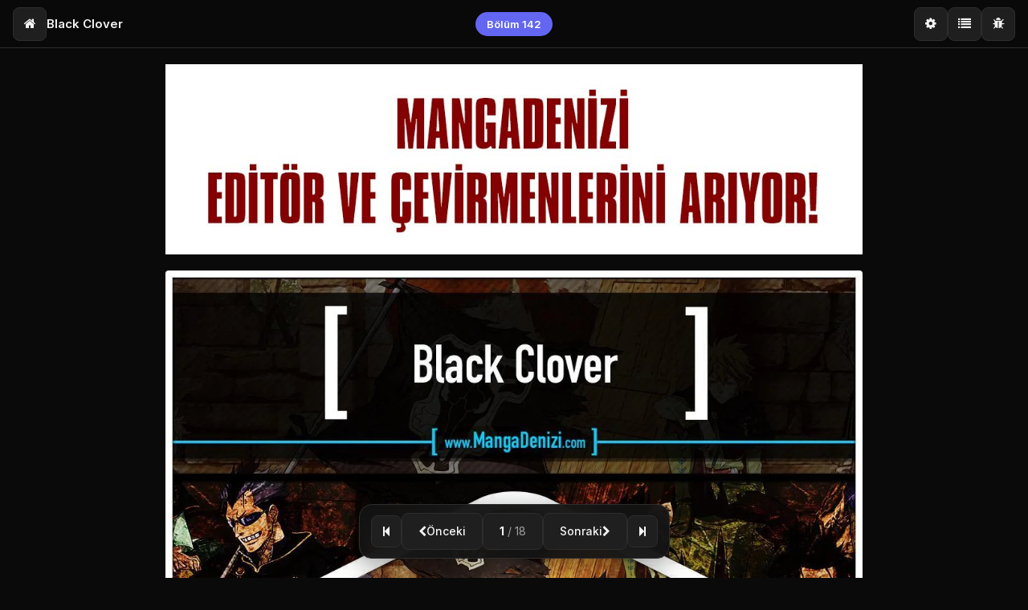

--- FILE ---
content_type: text/html; charset=UTF-8
request_url: https://www.mangadenizi.net/manga/black-clover/142
body_size: 17937
content:
<!doctype html>
<html lang="tr">

<head>
    <meta charset="utf-8" />
    <meta http-equiv="X-UA-Compatible" content="IE=edge,chrome=1" />
    <title>
                    Black Clover - Bölüm: 142 - Sayfa: 1 Oku | MangaDenizi
            </title>
    <meta name="description" content="Black Clover mangasının 142. bölümünün 1. sayfasını okuyorsunuz. | MangaDenizi" />
    <meta name="keywords" content="Black Clover,  Black Clover oku, Black Clover türkçe, oku, türkçe, türkçe oku, manga oku, manga tr, türkçe manga, türkçe manga oku, manga oku türkçe" />
    <meta name="viewport" content="width=device-width, initial-scale=1, maximum-scale=1, user-scalable=no" />
            <meta name="google-site-verification" content="" />
        
    
    <link rel="preconnect" href="https://fonts.googleapis.com">
    <link rel="preconnect" href="https://fonts.gstatic.com" crossorigin>
    <link href="https://fonts.googleapis.com/css2?family=Inter:wght@400;500;600;700&display=swap" rel="stylesheet">

    
    <link rel="stylesheet" href="https://www.mangadenizi.net/css/font-awesome.min.css">

    
    <link rel="stylesheet" href="https://www.mangadenizi.net/css/bootstrap.min.css">

    
    <link rel="stylesheet" href="https://www.mangadenizi.net/css/modern-reader.css">
</head>

<body>
    
            <!-- Google Analytics -->
<script>
  (function(i,s,o,g,r,a,m){i['GoogleAnalyticsObject']=r;i[r]=i[r]||function(){
  (i[r].q=i[r].q||[]).push(arguments)},i[r].l=1*new Date();a=s.createElement(o),
  m=s.getElementsByTagName(o)[0];a.async=1;a.src=g;m.parentNode.insertBefore(a,m)
  })(window,document,'script','//www.google-analytics.com/analytics.js','ga');

  ga('create', "UA-56104183-1", 'auto');
  ga('send', 'pageview');

</script>    
    
    <nav class="reader-nav" id="readerNav">
        <div class="nav-left">
            <a href="https://www.mangadenizi.net" class="nav-btn" title="Ana Sayfa">
                <i class="fa fa-home"></i>
            </a>
            <a href="https://www.mangadenizi.net/manga/black-clover" class="manga-title">
                Black Clover
            </a>
        </div>

        <div class="nav-center">
            <span class="chapter-badge">Bölüm 142</span>
        </div>

        <div class="nav-right">
            
            <div class="dropdown">
                <button class="nav-btn" id="settingsBtn" title="Ayarlar">
                    <i class="fa fa-cog"></i>
                </button>
                <div class="dropdown-menu right" id="settingsMenu">
                    <div class="dropdown-header">Görünüm Modu</div>
                    <div class="dropdown-item" data-mode="single" onclick="setMode('single')">
                        <span><i class="fa fa-file-image-o"></i> Sayfa Sayfa</span>
                        <i class="fa fa-check check"></i>
                    </div>
                    <div class="dropdown-item" data-mode="longstrip" onclick="setMode('longstrip')">
                        <span><i class="fa fa-bars"></i> Kaydırmalı</span>
                        <i class="fa fa-check check"></i>
                    </div>
                </div>
            </div>

            
            <button class="nav-btn" id="chapterBtn" title="Bölümler">
                <i class="fa fa-list"></i>
            </button>

            
            <button class="nav-btn" id="reportBtn" title="Hata Bildir">
                <i class="fa fa-bug"></i>
            </button>

            
                    </div>
    </nav>

    
    <div class="progress-bar">
        <div class="progress-fill" id="progressFill" style="width: 5.5555555555556%"></div>
    </div>

    
    <main class="reader-content">
                    <div class="page-container">
                
                                    <div style="text-align: center; margin-bottom: 20px;">
                        <a href="https://mangadenizi.net/nasil-editoer-olabilirim"><img src="https://mangadenizi.net/images/editorr.jpg"/ width="100%"></a>
                    </div>
                
                
                <div class="single-container" id="singleMode">
                    <a href="#" onclick="return nextPage();">
                        <div class="image-wrapper" id="imageWrapper">
                            <div class="loading-skeleton" id="loadingSkeleton">
                                <div class="loading-spinner"></div>
                                <div class="loading-text">Sayfa yükleniyor...</div>
                            </div>
                            <img class="page-image" id="currentImage"
                                src=' //mangadenizi.net/uploads/manga/black-clover/chapters/142/01.webp '
                                alt='Black Clover - Bölüm 142 - Sayfa 1'
                                onload="imageLoaded(this)" />
                        </div>
                    </a>
                </div>

                
                <div class="longstrip-container" id="longstripMode">
                                            <div class="longstrip-page" id="page-1">
                            <div class="longstrip-skeleton" id="skeleton-1">
                                <div class="loading-spinner"></div>
                            </div>
                            <img loading="lazy"
                                src=' //mangadenizi.net/uploads/manga/black-clover/chapters/142/01.webp '
                                alt='Black Clover - Sayfa 1'
                                onload="longstripImageLoaded(this, 1)" />
                        </div>
                                            <div class="longstrip-page" id="page-2">
                            <div class="longstrip-skeleton" id="skeleton-2">
                                <div class="loading-spinner"></div>
                            </div>
                            <img loading="lazy"
                                src=' //mangadenizi.net/uploads/manga/black-clover/chapters/142/02.webp '
                                alt='Black Clover - Sayfa 2'
                                onload="longstripImageLoaded(this, 2)" />
                        </div>
                                            <div class="longstrip-page" id="page-3">
                            <div class="longstrip-skeleton" id="skeleton-3">
                                <div class="loading-spinner"></div>
                            </div>
                            <img loading="lazy"
                                src=' //mangadenizi.net/uploads/manga/black-clover/chapters/142/03.webp '
                                alt='Black Clover - Sayfa 3'
                                onload="longstripImageLoaded(this, 3)" />
                        </div>
                                            <div class="longstrip-page" id="page-4">
                            <div class="longstrip-skeleton" id="skeleton-4">
                                <div class="loading-spinner"></div>
                            </div>
                            <img loading="lazy"
                                src=' //mangadenizi.net/uploads/manga/black-clover/chapters/142/04.webp '
                                alt='Black Clover - Sayfa 4'
                                onload="longstripImageLoaded(this, 4)" />
                        </div>
                                            <div class="longstrip-page" id="page-5">
                            <div class="longstrip-skeleton" id="skeleton-5">
                                <div class="loading-spinner"></div>
                            </div>
                            <img loading="lazy"
                                src=' //mangadenizi.net/uploads/manga/black-clover/chapters/142/05.webp '
                                alt='Black Clover - Sayfa 5'
                                onload="longstripImageLoaded(this, 5)" />
                        </div>
                                            <div class="longstrip-page" id="page-6">
                            <div class="longstrip-skeleton" id="skeleton-6">
                                <div class="loading-spinner"></div>
                            </div>
                            <img loading="lazy"
                                src=' //mangadenizi.net/uploads/manga/black-clover/chapters/142/06.webp '
                                alt='Black Clover - Sayfa 6'
                                onload="longstripImageLoaded(this, 6)" />
                        </div>
                                            <div class="longstrip-page" id="page-7">
                            <div class="longstrip-skeleton" id="skeleton-7">
                                <div class="loading-spinner"></div>
                            </div>
                            <img loading="lazy"
                                src=' //mangadenizi.net/uploads/manga/black-clover/chapters/142/07.webp '
                                alt='Black Clover - Sayfa 7'
                                onload="longstripImageLoaded(this, 7)" />
                        </div>
                                            <div class="longstrip-page" id="page-8">
                            <div class="longstrip-skeleton" id="skeleton-8">
                                <div class="loading-spinner"></div>
                            </div>
                            <img loading="lazy"
                                src=' //mangadenizi.net/uploads/manga/black-clover/chapters/142/08.webp '
                                alt='Black Clover - Sayfa 8'
                                onload="longstripImageLoaded(this, 8)" />
                        </div>
                                            <div class="longstrip-page" id="page-9">
                            <div class="longstrip-skeleton" id="skeleton-9">
                                <div class="loading-spinner"></div>
                            </div>
                            <img loading="lazy"
                                src=' //mangadenizi.net/uploads/manga/black-clover/chapters/142/09.webp '
                                alt='Black Clover - Sayfa 9'
                                onload="longstripImageLoaded(this, 9)" />
                        </div>
                                            <div class="longstrip-page" id="page-10">
                            <div class="longstrip-skeleton" id="skeleton-10">
                                <div class="loading-spinner"></div>
                            </div>
                            <img loading="lazy"
                                src=' //mangadenizi.net/uploads/manga/black-clover/chapters/142/10.webp '
                                alt='Black Clover - Sayfa 10'
                                onload="longstripImageLoaded(this, 10)" />
                        </div>
                                            <div class="longstrip-page" id="page-11">
                            <div class="longstrip-skeleton" id="skeleton-11">
                                <div class="loading-spinner"></div>
                            </div>
                            <img loading="lazy"
                                src=' //mangadenizi.net/uploads/manga/black-clover/chapters/142/11.webp '
                                alt='Black Clover - Sayfa 11'
                                onload="longstripImageLoaded(this, 11)" />
                        </div>
                                            <div class="longstrip-page" id="page-12">
                            <div class="longstrip-skeleton" id="skeleton-12">
                                <div class="loading-spinner"></div>
                            </div>
                            <img loading="lazy"
                                src=' //mangadenizi.net/uploads/manga/black-clover/chapters/142/12.webp '
                                alt='Black Clover - Sayfa 12'
                                onload="longstripImageLoaded(this, 12)" />
                        </div>
                                            <div class="longstrip-page" id="page-13">
                            <div class="longstrip-skeleton" id="skeleton-13">
                                <div class="loading-spinner"></div>
                            </div>
                            <img loading="lazy"
                                src=' //mangadenizi.net/uploads/manga/black-clover/chapters/142/13.webp '
                                alt='Black Clover - Sayfa 13'
                                onload="longstripImageLoaded(this, 13)" />
                        </div>
                                            <div class="longstrip-page" id="page-14">
                            <div class="longstrip-skeleton" id="skeleton-14">
                                <div class="loading-spinner"></div>
                            </div>
                            <img loading="lazy"
                                src=' //mangadenizi.net/uploads/manga/black-clover/chapters/142/14.webp '
                                alt='Black Clover - Sayfa 14'
                                onload="longstripImageLoaded(this, 14)" />
                        </div>
                                            <div class="longstrip-page" id="page-15">
                            <div class="longstrip-skeleton" id="skeleton-15">
                                <div class="loading-spinner"></div>
                            </div>
                            <img loading="lazy"
                                src=' //mangadenizi.net/uploads/manga/black-clover/chapters/142/15.webp '
                                alt='Black Clover - Sayfa 15'
                                onload="longstripImageLoaded(this, 15)" />
                        </div>
                                            <div class="longstrip-page" id="page-16">
                            <div class="longstrip-skeleton" id="skeleton-16">
                                <div class="loading-spinner"></div>
                            </div>
                            <img loading="lazy"
                                src=' //mangadenizi.net/uploads/manga/black-clover/chapters/142/16.webp '
                                alt='Black Clover - Sayfa 16'
                                onload="longstripImageLoaded(this, 16)" />
                        </div>
                                            <div class="longstrip-page" id="page-17">
                            <div class="longstrip-skeleton" id="skeleton-17">
                                <div class="loading-spinner"></div>
                            </div>
                            <img loading="lazy"
                                src=' //mangadenizi.net/uploads/manga/black-clover/chapters/142/17.webp '
                                alt='Black Clover - Sayfa 17'
                                onload="longstripImageLoaded(this, 17)" />
                        </div>
                                            <div class="longstrip-page" id="page-18">
                            <div class="longstrip-skeleton" id="skeleton-18">
                                <div class="loading-spinner"></div>
                            </div>
                            <img loading="lazy"
                                src=' //mangadenizi.net/uploads/manga/black-clover/chapters/142/18.webp '
                                alt='Black Clover - Sayfa 18'
                                onload="longstripImageLoaded(this, 18)" />
                        </div>
                    
                    
                                            <div class="next-chapter-box">
                            <h4>Bölüm Bitti!</h4>
                            <a href="https://www.mangadenizi.net/manga/black-clover/143"
                                class="next-chapter-btn">
                                Sonraki Bölüm <i class="fa fa-arrow-right"></i>
                            </a>
                        </div>
                                    </div>

                
                            </div>
            </main>

    
            <div class="floating-controls">
                            <a href="https://www.mangadenizi.net/manga/black-clover/141/17"
                    class="ctrl-btn chapter-nav" title="Önceki Bölüm">
                    <i class="fa fa-step-backward"></i>
                </a>
            
            <a href="#" onclick="return prevPage();" class="ctrl-btn">
                <i class="fa fa-chevron-left"></i>
                <span>Önceki</span>
            </a>

            <div class="dropdown">
                <div class="page-info" id="pageInfoBtn">
                    <strong>1</strong> <span>/ 18</span>
                </div>
                <div class="dropdown-menu top" id="pageMenu" style="left: 50%; transform: translateX(-50%);">
                                            <a href="https://www.mangadenizi.net/manga/black-clover/142/1"
                            class="dropdown-item  active ">
                            <span>Sayfa 1</span>
                                                            <i class="fa fa-check check" style="opacity:1"></i>
                                                    </a>
                                            <a href="https://www.mangadenizi.net/manga/black-clover/142/2"
                            class="dropdown-item ">
                            <span>Sayfa 2</span>
                                                    </a>
                                            <a href="https://www.mangadenizi.net/manga/black-clover/142/3"
                            class="dropdown-item ">
                            <span>Sayfa 3</span>
                                                    </a>
                                            <a href="https://www.mangadenizi.net/manga/black-clover/142/4"
                            class="dropdown-item ">
                            <span>Sayfa 4</span>
                                                    </a>
                                            <a href="https://www.mangadenizi.net/manga/black-clover/142/5"
                            class="dropdown-item ">
                            <span>Sayfa 5</span>
                                                    </a>
                                            <a href="https://www.mangadenizi.net/manga/black-clover/142/6"
                            class="dropdown-item ">
                            <span>Sayfa 6</span>
                                                    </a>
                                            <a href="https://www.mangadenizi.net/manga/black-clover/142/7"
                            class="dropdown-item ">
                            <span>Sayfa 7</span>
                                                    </a>
                                            <a href="https://www.mangadenizi.net/manga/black-clover/142/8"
                            class="dropdown-item ">
                            <span>Sayfa 8</span>
                                                    </a>
                                            <a href="https://www.mangadenizi.net/manga/black-clover/142/9"
                            class="dropdown-item ">
                            <span>Sayfa 9</span>
                                                    </a>
                                            <a href="https://www.mangadenizi.net/manga/black-clover/142/10"
                            class="dropdown-item ">
                            <span>Sayfa 10</span>
                                                    </a>
                                            <a href="https://www.mangadenizi.net/manga/black-clover/142/11"
                            class="dropdown-item ">
                            <span>Sayfa 11</span>
                                                    </a>
                                            <a href="https://www.mangadenizi.net/manga/black-clover/142/12"
                            class="dropdown-item ">
                            <span>Sayfa 12</span>
                                                    </a>
                                            <a href="https://www.mangadenizi.net/manga/black-clover/142/13"
                            class="dropdown-item ">
                            <span>Sayfa 13</span>
                                                    </a>
                                            <a href="https://www.mangadenizi.net/manga/black-clover/142/14"
                            class="dropdown-item ">
                            <span>Sayfa 14</span>
                                                    </a>
                                            <a href="https://www.mangadenizi.net/manga/black-clover/142/15"
                            class="dropdown-item ">
                            <span>Sayfa 15</span>
                                                    </a>
                                            <a href="https://www.mangadenizi.net/manga/black-clover/142/16"
                            class="dropdown-item ">
                            <span>Sayfa 16</span>
                                                    </a>
                                            <a href="https://www.mangadenizi.net/manga/black-clover/142/17"
                            class="dropdown-item ">
                            <span>Sayfa 17</span>
                                                    </a>
                                            <a href="https://www.mangadenizi.net/manga/black-clover/142/18"
                            class="dropdown-item ">
                            <span>Sayfa 18</span>
                                                    </a>
                                    </div>
            </div>

            <a href="#" onclick="return nextPage();" class="ctrl-btn">
                <span>Sonraki</span>
                <i class="fa fa-chevron-right"></i>
            </a>

                            <a href="https://www.mangadenizi.net/manga/black-clover/143"
                    class="ctrl-btn chapter-nav" title="Sonraki Bölüm">
                    <i class="fa fa-step-forward"></i>
                </a>
                    </div>
    
    
    <div class="sidebar-overlay" id="sidebarOverlay"></div>
    <aside class="chapter-sidebar" id="chapterSidebar">
        <div class="sidebar-header">
            <h3>Bölümler</h3>
            <button class="sidebar-close" id="sidebarClose"><i class="fa fa-times"></i></button>
        </div>
                    <a href="https://www.mangadenizi.net/manga/black-clover/384"
                class="chapter-item ">
                <span class="chapter-num">Böl. 384</span>
                <span class="chapter-name">İlham Perisi</span>
            </a>
                    <a href="https://www.mangadenizi.net/manga/black-clover/383"
                class="chapter-item ">
                <span class="chapter-num">Böl. 383</span>
                <span class="chapter-name">Hasret</span>
            </a>
                    <a href="https://www.mangadenizi.net/manga/black-clover/382"
                class="chapter-item ">
                <span class="chapter-num">Böl. 382</span>
                <span class="chapter-name">Eski Hasımlar</span>
            </a>
                    <a href="https://www.mangadenizi.net/manga/black-clover/381"
                class="chapter-item ">
                <span class="chapter-num">Böl. 381</span>
                <span class="chapter-name">Nihai Büyücü</span>
            </a>
                    <a href="https://www.mangadenizi.net/manga/black-clover/380"
                class="chapter-item ">
                <span class="chapter-num">Böl. 380</span>
                <span class="chapter-name">Umutsuzluğun Eşiğinde</span>
            </a>
                    <a href="https://www.mangadenizi.net/manga/black-clover/379"
                class="chapter-item ">
                <span class="chapter-num">Böl. 379</span>
                <span class="chapter-name">Mutlak Mesih</span>
            </a>
                    <a href="https://www.mangadenizi.net/manga/black-clover/378"
                class="chapter-item ">
                <span class="chapter-num">Böl. 378</span>
                <span class="chapter-name">Sürtüşme</span>
            </a>
                    <a href="https://www.mangadenizi.net/manga/black-clover/377"
                class="chapter-item ">
                <span class="chapter-num">Böl. 377</span>
                <span class="chapter-name">Çarpışma</span>
            </a>
                    <a href="https://www.mangadenizi.net/manga/black-clover/376"
                class="chapter-item ">
                <span class="chapter-num">Böl. 376</span>
                <span class="chapter-name">Kefaret</span>
            </a>
                    <a href="https://www.mangadenizi.net/manga/black-clover/375"
                class="chapter-item ">
                <span class="chapter-num">Böl. 375</span>
                <span class="chapter-name">Seri Cezalandırma</span>
            </a>
                    <a href="https://www.mangadenizi.net/manga/black-clover/374"
                class="chapter-item ">
                <span class="chapter-num">Böl. 374</span>
                <span class="chapter-name">İblis Tanrı</span>
            </a>
                    <a href="https://www.mangadenizi.net/manga/black-clover/373"
                class="chapter-item ">
                <span class="chapter-num">Böl. 373</span>
                <span class="chapter-name">Silva Kardeşler</span>
            </a>
                    <a href="https://www.mangadenizi.net/manga/black-clover/372"
                class="chapter-item ">
                <span class="chapter-num">Böl. 372</span>
                <span class="chapter-name">Sefil</span>
            </a>
                    <a href="https://www.mangadenizi.net/manga/black-clover/371"
                class="chapter-item ">
                <span class="chapter-num">Böl. 371</span>
                <span class="chapter-name">Yok Edilemez Ruhlar</span>
            </a>
                    <a href="https://www.mangadenizi.net/manga/black-clover/370"
                class="chapter-item ">
                <span class="chapter-num">Böl. 370</span>
                <span class="chapter-name">Tahrip</span>
            </a>
                    <a href="https://www.mangadenizi.net/manga/black-clover/369"
                class="chapter-item ">
                <span class="chapter-num">Böl. 369</span>
                <span class="chapter-name">Birleşik Cephe</span>
            </a>
                    <a href="https://www.mangadenizi.net/manga/black-clover/368"
                class="chapter-item ">
                <span class="chapter-num">Böl. 368</span>
                <span class="chapter-name">Daha Yeni Başlıyorum</span>
            </a>
                    <a href="https://www.mangadenizi.net/manga/black-clover/367"
                class="chapter-item ">
                <span class="chapter-num">Böl. 367</span>
                <span class="chapter-name">Kara Bağ</span>
            </a>
                    <a href="https://www.mangadenizi.net/manga/black-clover/366"
                class="chapter-item ">
                <span class="chapter-num">Böl. 366</span>
                <span class="chapter-name">Assolist</span>
            </a>
                    <a href="https://www.mangadenizi.net/manga/black-clover/365"
                class="chapter-item ">
                <span class="chapter-num">Böl. 365</span>
                <span class="chapter-name">500 Yıllık Yalnızlık</span>
            </a>
                    <a href="https://www.mangadenizi.net/manga/black-clover/364"
                class="chapter-item ">
                <span class="chapter-num">Böl. 364</span>
                <span class="chapter-name">Ya Yap ya da Öl</span>
            </a>
                    <a href="https://www.mangadenizi.net/manga/black-clover/363"
                class="chapter-item ">
                <span class="chapter-num">Böl. 363</span>
                <span class="chapter-name">Yoldayım</span>
            </a>
                    <a href="https://www.mangadenizi.net/manga/black-clover/362"
                class="chapter-item ">
                <span class="chapter-num">Böl. 362</span>
                <span class="chapter-name">Götürme</span>
            </a>
                    <a href="https://www.mangadenizi.net/manga/black-clover/361"
                class="chapter-item ">
                <span class="chapter-num">Böl. 361</span>
                <span class="chapter-name">Son Güç</span>
            </a>
                    <a href="https://www.mangadenizi.net/manga/black-clover/360"
                class="chapter-item ">
                <span class="chapter-num">Böl. 360</span>
                <span class="chapter-name">Muğlak Dünya</span>
            </a>
                    <a href="https://www.mangadenizi.net/manga/black-clover/359"
                class="chapter-item ">
                <span class="chapter-num">Böl. 359</span>
                <span class="chapter-name">Savaş Alanının Dans Eden Prensesi Geri Döndü</span>
            </a>
                    <a href="https://www.mangadenizi.net/manga/black-clover/358"
                class="chapter-item ">
                <span class="chapter-num">Böl. 358</span>
                <span class="chapter-name">Ateşten Mezar</span>
            </a>
                    <a href="https://www.mangadenizi.net/manga/black-clover/357"
                class="chapter-item ">
                <span class="chapter-num">Böl. 357</span>
                <span class="chapter-name">Son Kesiş</span>
            </a>
                    <a href="https://www.mangadenizi.net/manga/black-clover/356"
                class="chapter-item ">
                <span class="chapter-num">Böl. 356</span>
                <span class="chapter-name">Düşler Ülkesi</span>
            </a>
                    <a href="https://www.mangadenizi.net/manga/black-clover/355"
                class="chapter-item ">
                <span class="chapter-num">Böl. 355</span>
                <span class="chapter-name">Yıldız Prensi</span>
            </a>
                    <a href="https://www.mangadenizi.net/manga/black-clover/354"
                class="chapter-item ">
                <span class="chapter-num">Böl. 354</span>
                <span class="chapter-name">Mahşer Günü</span>
            </a>
                    <a href="https://www.mangadenizi.net/manga/black-clover/353"
                class="chapter-item ">
                <span class="chapter-num">Böl. 353</span>
                <span class="chapter-name">Yoğun Bir Ziyafet</span>
            </a>
                    <a href="https://www.mangadenizi.net/manga/black-clover/352"
                class="chapter-item ">
                <span class="chapter-num">Böl. 352</span>
                <span class="chapter-name">İyi İşti!</span>
            </a>
                    <a href="https://www.mangadenizi.net/manga/black-clover/351"
                class="chapter-item ">
                <span class="chapter-num">Böl. 351</span>
                <span class="chapter-name">Güneş Diyarı&#039;nın Shogunuyla</span>
            </a>
                    <a href="https://www.mangadenizi.net/manga/black-clover/350"
                class="chapter-item ">
                <span class="chapter-num">Böl. 350</span>
                <span class="chapter-name">Kutsal Kadının İtirafı</span>
            </a>
                    <a href="https://www.mangadenizi.net/manga/black-clover/349"
                class="chapter-item ">
                <span class="chapter-num">Böl. 349</span>
                <span class="chapter-name">Asta, Rahibe Lily&#039;e Karşı!</span>
            </a>
                    <a href="https://www.mangadenizi.net/manga/black-clover/348"
                class="chapter-item ">
                <span class="chapter-num">Böl. 348</span>
                <span class="chapter-name">Kararlı</span>
            </a>
                    <a href="https://www.mangadenizi.net/manga/black-clover/347"
                class="chapter-item ">
                <span class="chapter-num">Böl. 347</span>
                <span class="chapter-name">Yalandaki Gerçeklik</span>
            </a>
                    <a href="https://www.mangadenizi.net/manga/black-clover/346"
                class="chapter-item ">
                <span class="chapter-num">Böl. 346</span>
                <span class="chapter-name">Zetten Beşlisi</span>
            </a>
                    <a href="https://www.mangadenizi.net/manga/black-clover/345"
                class="chapter-item ">
                <span class="chapter-num">Böl. 345</span>
                <span class="chapter-name">Hazırlıksız</span>
            </a>
                    <a href="https://www.mangadenizi.net/manga/black-clover/344"
                class="chapter-item ">
                <span class="chapter-num">Böl. 344</span>
                <span class="chapter-name">Kıvranan Kutsal Nabız</span>
            </a>
                    <a href="https://www.mangadenizi.net/manga/black-clover/343"
                class="chapter-item ">
                <span class="chapter-num">Böl. 343</span>
                <span class="chapter-name">Kara Savaş</span>
            </a>
                    <a href="https://www.mangadenizi.net/manga/black-clover/342"
                class="chapter-item ">
                <span class="chapter-num">Böl. 342</span>
                <span class="chapter-name">Geceyi İzle</span>
            </a>
                    <a href="https://www.mangadenizi.net/manga/black-clover/341"
                class="chapter-item ">
                <span class="chapter-num">Böl. 341</span>
                <span class="chapter-name">Kararsız</span>
            </a>
                    <a href="https://www.mangadenizi.net/manga/black-clover/340"
                class="chapter-item ">
                <span class="chapter-num">Böl. 340</span>
                <span class="chapter-name">Açık</span>
            </a>
                    <a href="https://www.mangadenizi.net/manga/black-clover/339"
                class="chapter-item ">
                <span class="chapter-num">Böl. 339</span>
                <span class="chapter-name">Zetten</span>
            </a>
                    <a href="https://www.mangadenizi.net/manga/black-clover/338"
                class="chapter-item ">
                <span class="chapter-num">Böl. 338</span>
                <span class="chapter-name">Yabancı Yollardaki Sorun</span>
            </a>
                    <a href="https://www.mangadenizi.net/manga/black-clover/337"
                class="chapter-item ">
                <span class="chapter-num">Böl. 337</span>
                <span class="chapter-name">Yer</span>
            </a>
                    <a href="https://www.mangadenizi.net/manga/black-clover/336"
                class="chapter-item ">
                <span class="chapter-num">Böl. 336</span>
                <span class="chapter-name">Baş düşman</span>
            </a>
                    <a href="https://www.mangadenizi.net/manga/black-clover/335"
                class="chapter-item ">
                <span class="chapter-num">Böl. 335</span>
                <span class="chapter-name">Ayrı</span>
            </a>
                    <a href="https://www.mangadenizi.net/manga/black-clover/334"
                class="chapter-item ">
                <span class="chapter-num">Böl. 334</span>
                <span class="chapter-name">Kırılgan Ruh</span>
            </a>
                    <a href="https://www.mangadenizi.net/manga/black-clover/333"
                class="chapter-item ">
                <span class="chapter-num">Böl. 333</span>
                <span class="chapter-name">Dünyanın Kurtarıcısı ve Kusuru</span>
            </a>
                    <a href="https://www.mangadenizi.net/manga/black-clover/332"
                class="chapter-item ">
                <span class="chapter-num">Böl. 332</span>
                <span class="chapter-name">Son Bildiri</span>
            </a>
                    <a href="https://www.mangadenizi.net/manga/black-clover/331"
                class="chapter-item ">
                <span class="chapter-num">Böl. 331</span>
                <span class="chapter-name">Ve Zaman Akmaya Başlar</span>
            </a>
                    <a href="https://www.mangadenizi.net/manga/black-clover/330"
                class="chapter-item ">
                <span class="chapter-num">Böl. 330</span>
                <span class="chapter-name">Gölgelere Bildiri</span>
            </a>
                    <a href="https://www.mangadenizi.net/manga/black-clover/329"
                class="chapter-item ">
                <span class="chapter-num">Böl. 329</span>
                <span class="chapter-name">Şeytanların Kralı ve Büyü Gücü Olmayan Çocuk</span>
            </a>
                    <a href="https://www.mangadenizi.net/manga/black-clover/328"
                class="chapter-item ">
                <span class="chapter-num">Böl. 328</span>
                <span class="chapter-name">Her Zaman</span>
            </a>
                    <a href="https://www.mangadenizi.net/manga/black-clover/327"
                class="chapter-item ">
                <span class="chapter-num">Böl. 327</span>
                <span class="chapter-name">Anti-büyü</span>
            </a>
                    <a href="https://www.mangadenizi.net/manga/black-clover/326"
                class="chapter-item ">
                <span class="chapter-num">Böl. 326</span>
                <span class="chapter-name">Kardeşler</span>
            </a>
                    <a href="https://www.mangadenizi.net/manga/black-clover/325"
                class="chapter-item ">
                <span class="chapter-num">Böl. 325</span>
                <span class="chapter-name">Karanlık Yıldızlı Gece</span>
            </a>
                    <a href="https://www.mangadenizi.net/manga/black-clover/324"
                class="chapter-item ">
                <span class="chapter-num">Böl. 324</span>
                <span class="chapter-name">Oyun Alanı</span>
            </a>
                    <a href="https://www.mangadenizi.net/manga/black-clover/323"
                class="chapter-item ">
                <span class="chapter-num">Böl. 323</span>
                <span class="chapter-name">Yoldaş</span>
            </a>
                    <a href="https://www.mangadenizi.net/manga/black-clover/322"
                class="chapter-item ">
                <span class="chapter-num">Böl. 322</span>
                <span class="chapter-name">Kara Boğalar&#039;ın Yardımcı Kaptanı</span>
            </a>
                    <a href="https://www.mangadenizi.net/manga/black-clover/321"
                class="chapter-item ">
                <span class="chapter-num">Böl. 321</span>
                <span class="chapter-name">Bahaneler</span>
            </a>
                    <a href="https://www.mangadenizi.net/manga/black-clover/320"
                class="chapter-item ">
                <span class="chapter-num">Böl. 320</span>
                <span class="chapter-name">Her Şeyin Suçlusu</span>
            </a>
                    <a href="https://www.mangadenizi.net/manga/black-clover/319"
                class="chapter-item ">
                <span class="chapter-num">Böl. 319</span>
                <span class="chapter-name">Şanlı Büyü Şövalyeleri, Şeytanların Kralına Karşı</span>
            </a>
                    <a href="https://www.mangadenizi.net/manga/black-clover/318"
                class="chapter-item ">
                <span class="chapter-num">Böl. 318</span>
                <span class="chapter-name">Şeytan Kralının Huzurunda</span>
            </a>
                    <a href="https://www.mangadenizi.net/manga/black-clover/317"
                class="chapter-item ">
                <span class="chapter-num">Böl. 317</span>
                <span class="chapter-name">Değişim</span>
            </a>
                    <a href="https://www.mangadenizi.net/manga/black-clover/316"
                class="chapter-item ">
                <span class="chapter-num">Böl. 316</span>
                <span class="chapter-name">Seçilmemişin Kesişi</span>
            </a>
                    <a href="https://www.mangadenizi.net/manga/black-clover/315"
                class="chapter-item ">
                <span class="chapter-num">Böl. 315</span>
                <span class="chapter-name">Büyük Kapışma</span>
            </a>
                    <a href="https://www.mangadenizi.net/manga/black-clover/314"
                class="chapter-item ">
                <span class="chapter-num">Böl. 314</span>
                <span class="chapter-name">Yığın</span>
            </a>
                    <a href="https://www.mangadenizi.net/manga/black-clover/313"
                class="chapter-item ">
                <span class="chapter-num">Böl. 313</span>
                <span class="chapter-name">Kara Boğalar&#039;ın Kaptanı</span>
            </a>
                    <a href="https://www.mangadenizi.net/manga/black-clover/312"
                class="chapter-item ">
                <span class="chapter-num">Böl. 312</span>
                <span class="chapter-name">Cehennemin Kapısından Önce</span>
            </a>
                    <a href="https://www.mangadenizi.net/manga/black-clover/311"
                class="chapter-item ">
                <span class="chapter-num">Böl. 311</span>
                <span class="chapter-name">Eve Sağ Salim Dönmek</span>
            </a>
                    <a href="https://www.mangadenizi.net/manga/black-clover/310"
                class="chapter-item ">
                <span class="chapter-num">Böl. 310</span>
                <span class="chapter-name">Boyun Eğmeyen Doğru ve Yanlış</span>
            </a>
                    <a href="https://www.mangadenizi.net/manga/black-clover/309"
                class="chapter-item ">
                <span class="chapter-num">Böl. 309</span>
                <span class="chapter-name">Göz Kırpma</span>
            </a>
                    <a href="https://www.mangadenizi.net/manga/black-clover/308"
                class="chapter-item ">
                <span class="chapter-num">Böl. 308</span>
                <span class="chapter-name">Yuno Grinberryall</span>
            </a>
                    <a href="https://www.mangadenizi.net/manga/black-clover/307"
                class="chapter-item ">
                <span class="chapter-num">Böl. 307</span>
                <span class="chapter-name">Şeytan Kalbi</span>
            </a>
                    <a href="https://www.mangadenizi.net/manga/black-clover/306"
                class="chapter-item ">
                <span class="chapter-num">Böl. 306</span>
                <span class="chapter-name">Sınır</span>
            </a>
                    <a href="https://www.mangadenizi.net/manga/black-clover/305"
                class="chapter-item ">
                <span class="chapter-num">Böl. 305</span>
                <span class="chapter-name">Altın Şafak&#039;ın Yardımcı Kaptanı</span>
            </a>
                    <a href="https://www.mangadenizi.net/manga/black-clover/304"
                class="chapter-item ">
                <span class="chapter-num">Böl. 304</span>
                <span class="chapter-name">Gerçeklik ve Büyü</span>
            </a>
                    <a href="https://www.mangadenizi.net/manga/black-clover/303"
                class="chapter-item ">
                <span class="chapter-num">Böl. 303</span>
                <span class="chapter-name">Müjde</span>
            </a>
                    <a href="https://www.mangadenizi.net/manga/black-clover/302"
                class="chapter-item ">
                <span class="chapter-num">Böl. 302</span>
                <span class="chapter-name">Umuda Kapılma</span>
            </a>
                    <a href="https://www.mangadenizi.net/manga/black-clover/301"
                class="chapter-item ">
                <span class="chapter-num">Böl. 301</span>
                <span class="chapter-name">Şu Hisler</span>
            </a>
                    <a href="https://www.mangadenizi.net/manga/black-clover/300"
                class="chapter-item ">
                <span class="chapter-num">Böl. 300</span>
                <span class="chapter-name">Aşırı Kararlılık</span>
            </a>
                    <a href="https://www.mangadenizi.net/manga/black-clover/299"
                class="chapter-item ">
                <span class="chapter-num">Böl. 299</span>
                <span class="chapter-name">Sonun Sesi</span>
            </a>
                    <a href="https://www.mangadenizi.net/manga/black-clover/298"
                class="chapter-item ">
                <span class="chapter-num">Böl. 298</span>
                <span class="chapter-name">Geçici Diriliş</span>
            </a>
                    <a href="https://www.mangadenizi.net/manga/black-clover/297"
                class="chapter-item ">
                <span class="chapter-num">Böl. 297</span>
                <span class="chapter-name">Diriliş</span>
            </a>
                    <a href="https://www.mangadenizi.net/manga/black-clover/296"
                class="chapter-item ">
                <span class="chapter-num">Böl. 296</span>
                <span class="chapter-name">Kutsal Valkyrie</span>
            </a>
                    <a href="https://www.mangadenizi.net/manga/black-clover/295"
                class="chapter-item ">
                <span class="chapter-num">Böl. 295</span>
                <span class="chapter-name">Rövanş</span>
            </a>
                    <a href="https://www.mangadenizi.net/manga/black-clover/294"
                class="chapter-item ">
                <span class="chapter-num">Böl. 294</span>
                <span class="chapter-name">Söz Verdiğim Gibi</span>
            </a>
                    <a href="https://www.mangadenizi.net/manga/black-clover/293"
                class="chapter-item ">
                <span class="chapter-num">Böl. 293</span>
                <span class="chapter-name">Adaletsizliği Yenmek</span>
            </a>
                    <a href="https://www.mangadenizi.net/manga/black-clover/292"
                class="chapter-item ">
                <span class="chapter-num">Böl. 292</span>
                <span class="chapter-name">Haberdar</span>
            </a>
                    <a href="https://www.mangadenizi.net/manga/black-clover/291"
                class="chapter-item ">
                <span class="chapter-num">Böl. 291</span>
                <span class="chapter-name">Düşük Rütbeyle Düello</span>
            </a>
                    <a href="https://www.mangadenizi.net/manga/black-clover/290"
                class="chapter-item ">
                <span class="chapter-num">Böl. 290</span>
                <span class="chapter-name">Asgariye Karşı Azami</span>
            </a>
                    <a href="https://www.mangadenizi.net/manga/black-clover/289"
                class="chapter-item ">
                <span class="chapter-num">Böl. 289</span>
                <span class="chapter-name">Dondurucu Güneş</span>
            </a>
                    <a href="https://www.mangadenizi.net/manga/black-clover/288"
                class="chapter-item ">
                <span class="chapter-num">Böl. 288</span>
                <span class="chapter-name">İspat Etmek</span>
            </a>
                    <a href="https://www.mangadenizi.net/manga/black-clover/287"
                class="chapter-item ">
                <span class="chapter-num">Böl. 287</span>
                <span class="chapter-name">Kefaret Günü</span>
            </a>
                    <a href="https://www.mangadenizi.net/manga/black-clover/286"
                class="chapter-item ">
                <span class="chapter-num">Böl. 286</span>
                <span class="chapter-name">Sabahsız Bir Gece</span>
            </a>
                    <a href="https://www.mangadenizi.net/manga/black-clover/285"
                class="chapter-item ">
                <span class="chapter-num">Böl. 285</span>
                <span class="chapter-name">Şeytani Kovalamaca</span>
            </a>
                    <a href="https://www.mangadenizi.net/manga/black-clover/284"
                class="chapter-item ">
                <span class="chapter-num">Böl. 284</span>
                <span class="chapter-name">Mutlak Büyü</span>
            </a>
                    <a href="https://www.mangadenizi.net/manga/black-clover/283"
                class="chapter-item ">
                <span class="chapter-num">Böl. 283</span>
                <span class="chapter-name">Arbede</span>
            </a>
                    <a href="https://www.mangadenizi.net/manga/black-clover/282"
                class="chapter-item ">
                <span class="chapter-num">Böl. 282</span>
                <span class="chapter-name">Kara Gardiyan</span>
            </a>
                    <a href="https://www.mangadenizi.net/manga/black-clover/281"
                class="chapter-item ">
                <span class="chapter-num">Böl. 281</span>
                <span class="chapter-name">Krallığa Saldırı</span>
            </a>
                    <a href="https://www.mangadenizi.net/manga/black-clover/280"
                class="chapter-item ">
                <span class="chapter-num">Böl. 280</span>
                <span class="chapter-name">Büyüyen Felaket</span>
            </a>
                    <a href="https://www.mangadenizi.net/manga/black-clover/279"
                class="chapter-item ">
                <span class="chapter-num">Böl. 279</span>
                <span class="chapter-name">Cehenneme Açılan Kapı</span>
            </a>
                    <a href="https://www.mangadenizi.net/manga/black-clover/278"
                class="chapter-item ">
                <span class="chapter-num">Böl. 278</span>
                <span class="chapter-name">Ölümsüz Bedenler</span>
            </a>
                    <a href="https://www.mangadenizi.net/manga/black-clover/277"
                class="chapter-item ">
                <span class="chapter-num">Böl. 277</span>
                <span class="chapter-name">Altın Şafağın Yardımcı Kaptanı</span>
            </a>
                    <a href="https://www.mangadenizi.net/manga/black-clover/276"
                class="chapter-item ">
                <span class="chapter-num">Böl. 276</span>
                <span class="chapter-name">Rüzgâr Tanrısı</span>
            </a>
                    <a href="https://www.mangadenizi.net/manga/black-clover/275"
                class="chapter-item ">
                <span class="chapter-num">Böl. 275</span>
                <span class="chapter-name">Cehennem Ateşinin Oluşumu</span>
            </a>
                    <a href="https://www.mangadenizi.net/manga/black-clover/274"
                class="chapter-item ">
                <span class="chapter-num">Böl. 274</span>
                <span class="chapter-name">Savaş Başlıyor!</span>
            </a>
                    <a href="https://www.mangadenizi.net/manga/black-clover/273"
                class="chapter-item ">
                <span class="chapter-num">Böl. 273</span>
                <span class="chapter-name">Kader Günü</span>
            </a>
                    <a href="https://www.mangadenizi.net/manga/black-clover/272"
                class="chapter-item ">
                <span class="chapter-num">Böl. 272</span>
                <span class="chapter-name">Kara Hapishanenin Avlanma Alanı</span>
            </a>
                    <a href="https://www.mangadenizi.net/manga/black-clover/271"
                class="chapter-item ">
                <span class="chapter-num">Böl. 271</span>
                <span class="chapter-name">Şeytan Birleşmesi</span>
            </a>
                    <a href="https://www.mangadenizi.net/manga/black-clover/270"
                class="chapter-item ">
                <span class="chapter-num">Böl. 270</span>
                <span class="chapter-name">Birlikte</span>
            </a>
                    <a href="https://www.mangadenizi.net/manga/black-clover/269"
                class="chapter-item ">
                <span class="chapter-num">Böl. 269</span>
                <span class="chapter-name">Büyü Kullanamayan</span>
            </a>
                    <a href="https://www.mangadenizi.net/manga/black-clover/268"
                class="chapter-item ">
                <span class="chapter-num">Böl. 268</span>
                <span class="chapter-name">Şeytan</span>
            </a>
                    <a href="https://www.mangadenizi.net/manga/black-clover/267"
                class="chapter-item ">
                <span class="chapter-num">Böl. 267</span>
                <span class="chapter-name">Şeytan Bağlama Ritüeli</span>
            </a>
                    <a href="https://www.mangadenizi.net/manga/black-clover/266"
                class="chapter-item ">
                <span class="chapter-num">Böl. 266</span>
                <span class="chapter-name">Kara Bahçenin Çağrısı</span>
            </a>
                    <a href="https://www.mangadenizi.net/manga/black-clover/265"
                class="chapter-item ">
                <span class="chapter-num">Böl. 265</span>
                <span class="chapter-name">Elysia</span>
            </a>
                    <a href="https://www.mangadenizi.net/manga/black-clover/264"
                class="chapter-item ">
                <span class="chapter-num">Böl. 264</span>
                <span class="chapter-name">En Güçlünün Coşkusu</span>
            </a>
                    <a href="https://www.mangadenizi.net/manga/black-clover/263"
                class="chapter-item ">
                <span class="chapter-num">Böl. 263</span>
                <span class="chapter-name">Gölge İstihbaratı</span>
            </a>
                    <a href="https://www.mangadenizi.net/manga/black-clover/262"
                class="chapter-item ">
                <span class="chapter-num">Böl. 262</span>
                <span class="chapter-name">Çalkantılı Toplantı</span>
            </a>
                    <a href="https://www.mangadenizi.net/manga/black-clover/261"
                class="chapter-item ">
                <span class="chapter-num">Böl. 261</span>
                <span class="chapter-name">Gecenin Gölgeleri</span>
            </a>
                    <a href="https://www.mangadenizi.net/manga/black-clover/260"
                class="chapter-item ">
                <span class="chapter-num">Böl. 260</span>
                <span class="chapter-name">Karanlık</span>
            </a>
                    <a href="https://www.mangadenizi.net/manga/black-clover/259"
                class="chapter-item ">
                <span class="chapter-num">Böl. 259</span>
                <span class="chapter-name">Kızgın Boğa Uyumu</span>
            </a>
                    <a href="https://www.mangadenizi.net/manga/black-clover/258"
                class="chapter-item ">
                <span class="chapter-num">Böl. 258</span>
                <span class="chapter-name">Kaptanın Görevi</span>
            </a>
                    <a href="https://www.mangadenizi.net/manga/black-clover/257"
                class="chapter-item ">
                <span class="chapter-num">Böl. 257</span>
                <span class="chapter-name">Harekete Geçme</span>
            </a>
                    <a href="https://www.mangadenizi.net/manga/black-clover/256"
                class="chapter-item ">
                <span class="chapter-num">Böl. 256</span>
                <span class="chapter-name">Bir Kaptanın Görevi</span>
            </a>
                    <a href="https://www.mangadenizi.net/manga/black-clover/255"
                class="chapter-item ">
                <span class="chapter-num">Böl. 255</span>
                <span class="chapter-name">Patlayan Can</span>
            </a>
                    <a href="https://www.mangadenizi.net/manga/black-clover/254"
                class="chapter-item ">
                <span class="chapter-num">Böl. 254</span>
                <span class="chapter-name">Güç Farkı</span>
            </a>
                    <a href="https://www.mangadenizi.net/manga/black-clover/253"
                class="chapter-item ">
                <span class="chapter-num">Böl. 253</span>
                <span class="chapter-name">Kan Dökülmesi</span>
            </a>
                    <a href="https://www.mangadenizi.net/manga/black-clover/252"
                class="chapter-item ">
                <span class="chapter-num">Böl. 252</span>
                <span class="chapter-name">Sudan Yapılma Savaş Alanı</span>
            </a>
                    <a href="https://www.mangadenizi.net/manga/black-clover/251"
                class="chapter-item ">
                <span class="chapter-num">Böl. 251</span>
                <span class="chapter-name">Lanetli Şeytan</span>
            </a>
                    <a href="https://www.mangadenizi.net/manga/black-clover/250"
                class="chapter-item ">
                <span class="chapter-num">Böl. 250</span>
                <span class="chapter-name">Charmy, Halbet&#039;e Karşı</span>
            </a>
                    <a href="https://www.mangadenizi.net/manga/black-clover/249"
                class="chapter-item ">
                <span class="chapter-num">Böl. 249</span>
                <span class="chapter-name">Leopold, Sıvoır&#039;e Karşı</span>
            </a>
                    <a href="https://www.mangadenizi.net/manga/black-clover/248"
                class="chapter-item ">
                <span class="chapter-num">Böl. 248</span>
                <span class="chapter-name">Luck, Svenkin&#039;e Karşı</span>
            </a>
                    <a href="https://www.mangadenizi.net/manga/black-clover/247"
                class="chapter-item ">
                <span class="chapter-num">Böl. 247</span>
                <span class="chapter-name">Savaş Alanı: Kupa Krallığı</span>
            </a>
                    <a href="https://www.mangadenizi.net/manga/black-clover/246"
                class="chapter-item ">
                <span class="chapter-num">Böl. 246</span>
                <span class="chapter-name">Qlıphoth Ağacı</span>
            </a>
                    <a href="https://www.mangadenizi.net/manga/black-clover/245"
                class="chapter-item ">
                <span class="chapter-num">Böl. 245</span>
                <span class="chapter-name">Dante, Kara Boğalar&#039;ın Kaptanına Karşı</span>
            </a>
                    <a href="https://www.mangadenizi.net/manga/black-clover/244"
                class="chapter-item ">
                <span class="chapter-num">Böl. 244</span>
                <span class="chapter-name">Kül Kedisi Grey</span>
            </a>
                    <a href="https://www.mangadenizi.net/manga/black-clover/243"
                class="chapter-item ">
                <span class="chapter-num">Böl. 243</span>
                <span class="chapter-name">Şeytan Sahibi, Şeytan Sahibine Karşı</span>
            </a>
                    <a href="https://www.mangadenizi.net/manga/black-clover/242"
                class="chapter-item ">
                <span class="chapter-num">Böl. 242</span>
                <span class="chapter-name">İnsanlar ve Kötü</span>
            </a>
                    <a href="https://www.mangadenizi.net/manga/black-clover/241"
                class="chapter-item ">
                <span class="chapter-num">Böl. 241</span>
                <span class="chapter-name">Büyük Hava Savaşı</span>
            </a>
                    <a href="https://www.mangadenizi.net/manga/black-clover/240"
                class="chapter-item ">
                <span class="chapter-num">Böl. 240</span>
                <span class="chapter-name">Büyük Savaş Başlıyor</span>
            </a>
                    <a href="https://www.mangadenizi.net/manga/black-clover/239"
                class="chapter-item ">
                <span class="chapter-num">Böl. 239</span>
                <span class="chapter-name">Yggdrasil&#039;in Tomurcuklanması</span>
            </a>
                    <a href="https://www.mangadenizi.net/manga/black-clover/238"
                class="chapter-item ">
                <span class="chapter-num">Böl. 238</span>
                <span class="chapter-name">Zeno&#039;nun Gücü</span>
            </a>
                    <a href="https://www.mangadenizi.net/manga/black-clover/237"
                class="chapter-item ">
                <span class="chapter-num">Böl. 237</span>
                <span class="chapter-name">İnat İle</span>
            </a>
                    <a href="https://www.mangadenizi.net/manga/black-clover/236"
                class="chapter-item ">
                <span class="chapter-num">Böl. 236</span>
                <span class="chapter-name">Aynı Olmamıza İmkan Yok</span>
            </a>
                    <a href="https://www.mangadenizi.net/manga/black-clover/235"
                class="chapter-item ">
                <span class="chapter-num">Böl. 235</span>
                <span class="chapter-name">Kara Öğrenciler</span>
            </a>
                    <a href="https://www.mangadenizi.net/manga/black-clover/234"
                class="chapter-item ">
                <span class="chapter-num">Böl. 234</span>
                <span class="chapter-name">Maça Krallığından Haberci</span>
            </a>
                    <a href="https://www.mangadenizi.net/manga/black-clover/233"
                class="chapter-item ">
                <span class="chapter-num">Böl. 233</span>
                <span class="chapter-name">Kader Çarkı Dönmeye Başlıyor</span>
            </a>
                    <a href="https://www.mangadenizi.net/manga/black-clover/232"
                class="chapter-item ">
                <span class="chapter-num">Böl. 232</span>
                <span class="chapter-name">Sessiz Göl ve Orman&#039;ın Gölgesi</span>
            </a>
                    <a href="https://www.mangadenizi.net/manga/black-clover/231"
                class="chapter-item ">
                <span class="chapter-num">Böl. 231</span>
                <span class="chapter-name">Kara Üçlü</span>
            </a>
                    <a href="https://www.mangadenizi.net/manga/black-clover/230"
                class="chapter-item ">
                <span class="chapter-num">Böl. 230</span>
                <span class="chapter-name">Seni Parçalara Ayıracağım</span>
            </a>
                    <a href="https://www.mangadenizi.net/manga/black-clover/229"
                class="chapter-item ">
                <span class="chapter-num">Böl. 229</span>
                <span class="chapter-name">Umudun ve Umutsuzluğun Başlangıcı</span>
            </a>
                    <a href="https://www.mangadenizi.net/manga/black-clover/228"
                class="chapter-item ">
                <span class="chapter-num">Böl. 228</span>
                <span class="chapter-name">Kara Sınıf Büyü Şövalyeleri</span>
            </a>
                    <a href="https://www.mangadenizi.net/manga/black-clover/227"
                class="chapter-item ">
                <span class="chapter-num">Böl. 227</span>
                <span class="chapter-name">Her Şeyi Bilen Prenses</span>
            </a>
                    <a href="https://www.mangadenizi.net/manga/black-clover/226"
                class="chapter-item ">
                <span class="chapter-num">Böl. 226</span>
                <span class="chapter-name">Ruh Muhafızının Büyüsü</span>
            </a>
                    <a href="https://www.mangadenizi.net/manga/black-clover/225"
                class="chapter-item ">
                <span class="chapter-num">Böl. 225</span>
                <span class="chapter-name">Kupa Krallığı</span>
            </a>
                    <a href="https://www.mangadenizi.net/manga/black-clover/224"
                class="chapter-item ">
                <span class="chapter-num">Böl. 224</span>
                <span class="chapter-name">Lanetlisin</span>
            </a>
                    <a href="https://www.mangadenizi.net/manga/black-clover/223"
                class="chapter-item ">
                <span class="chapter-num">Böl. 223</span>
                <span class="chapter-name">Agrıppa Ailesi</span>
            </a>
                    <a href="https://www.mangadenizi.net/manga/black-clover/222"
                class="chapter-item ">
                <span class="chapter-num">Böl. 222</span>
                <span class="chapter-name">Sadece Burada Yapılabilen Bir Muhabbet</span>
            </a>
                    <a href="https://www.mangadenizi.net/manga/black-clover/221"
                class="chapter-item ">
                <span class="chapter-num">Böl. 221</span>
                <span class="chapter-name">Gül&#039;ün İtirafı</span>
            </a>
                    <a href="https://www.mangadenizi.net/manga/black-clover/220"
                class="chapter-item ">
                <span class="chapter-num">Böl. 220</span>
                <span class="chapter-name">Yaralı Ziyareti</span>
            </a>
                    <a href="https://www.mangadenizi.net/manga/black-clover/219"
                class="chapter-item ">
                <span class="chapter-num">Böl. 219</span>
                <span class="chapter-name">Kapkaranlık</span>
            </a>
                    <a href="https://www.mangadenizi.net/manga/black-clover/218"
                class="chapter-item ">
                <span class="chapter-num">Böl. 218</span>
                <span class="chapter-name">Kötünün de Kötüsü</span>
            </a>
                    <a href="https://www.mangadenizi.net/manga/black-clover/217"
                class="chapter-item ">
                <span class="chapter-num">Böl. 217</span>
                <span class="chapter-name">Adaletin Tartısı</span>
            </a>
                    <a href="https://www.mangadenizi.net/manga/black-clover/216"
                class="chapter-item ">
                <span class="chapter-num">Böl. 216</span>
                <span class="chapter-name">Güç Dengesi</span>
            </a>
                    <a href="https://www.mangadenizi.net/manga/black-clover/215"
                class="chapter-item ">
                <span class="chapter-num">Böl. 215</span>
                <span class="chapter-name">Üç Sorun</span>
            </a>
                    <a href="https://www.mangadenizi.net/manga/black-clover/214"
                class="chapter-item ">
                <span class="chapter-num">Böl. 214</span>
                <span class="chapter-name">Gün Doğumu</span>
            </a>
                    <a href="https://www.mangadenizi.net/manga/black-clover/213"
                class="chapter-item ">
                <span class="chapter-num">Böl. 213</span>
                <span class="chapter-name">Büyük Ruh Ağacı</span>
            </a>
                    <a href="https://www.mangadenizi.net/manga/black-clover/212"
                class="chapter-item ">
                <span class="chapter-num">Böl. 212</span>
                <span class="chapter-name">Kaderin Sonu</span>
            </a>
                    <a href="https://www.mangadenizi.net/manga/black-clover/211"
                class="chapter-item ">
                <span class="chapter-num">Böl. 211</span>
                <span class="chapter-name">Son Darbe</span>
            </a>
                    <a href="https://www.mangadenizi.net/manga/black-clover/210"
                class="chapter-item ">
                <span class="chapter-num">Böl. 210</span>
                <span class="chapter-name">Eşikte</span>
            </a>
                    <a href="https://www.mangadenizi.net/manga/black-clover/209"
                class="chapter-item ">
                <span class="chapter-num">Böl. 209</span>
                <span class="chapter-name">Dilek</span>
            </a>
                    <a href="https://www.mangadenizi.net/manga/black-clover/208"
                class="chapter-item ">
                <span class="chapter-num">Böl. 208</span>
                <span class="chapter-name">Kılıç</span>
            </a>
                    <a href="https://www.mangadenizi.net/manga/black-clover/207"
                class="chapter-item ">
                <span class="chapter-num">Böl. 207</span>
                <span class="chapter-name">Mutlak Büyü</span>
            </a>
                    <a href="https://www.mangadenizi.net/manga/black-clover/206"
                class="chapter-item ">
                <span class="chapter-num">Böl. 206</span>
                <span class="chapter-name">Uzay ve Zamanı Aşan Birleşme</span>
            </a>
                    <a href="https://www.mangadenizi.net/manga/black-clover/205"
                class="chapter-item ">
                <span class="chapter-num">Böl. 205</span>
                <span class="chapter-name">500 Yıl Önceki Gerçek</span>
            </a>
                    <a href="https://www.mangadenizi.net/manga/black-clover/204"
                class="chapter-item ">
                <span class="chapter-num">Böl. 204</span>
                <span class="chapter-name">Ölüm Arzusu</span>
            </a>
                    <a href="https://www.mangadenizi.net/manga/black-clover/203"
                class="chapter-item ">
                <span class="chapter-num">Böl. 203</span>
                <span class="chapter-name">Mühürü Kırma Zamanı</span>
            </a>
                    <a href="https://www.mangadenizi.net/manga/black-clover/202"
                class="chapter-item ">
                <span class="chapter-num">Böl. 202</span>
                <span class="chapter-name">Farklı Bir Dünya</span>
            </a>
                    <a href="https://www.mangadenizi.net/manga/black-clover/201"
                class="chapter-item ">
                <span class="chapter-num">Böl. 201</span>
                <span class="chapter-name">Karanlık Saray&#039;ın En Üst Katı</span>
            </a>
                    <a href="https://www.mangadenizi.net/manga/black-clover/200"
                class="chapter-item ">
                <span class="chapter-num">Böl. 200</span>
                <span class="chapter-name">Işık Dünyası</span>
            </a>
                    <a href="https://www.mangadenizi.net/manga/black-clover/199"
                class="chapter-item ">
                <span class="chapter-num">Böl. 199</span>
                <span class="chapter-name">En Güçlü Doğal Düşman</span>
            </a>
                    <a href="https://www.mangadenizi.net/manga/black-clover/198"
                class="chapter-item ">
                <span class="chapter-num">Böl. 198</span>
                <span class="chapter-name">Beş Yapraklı Büyü Kitabı</span>
            </a>
                    <a href="https://www.mangadenizi.net/manga/black-clover/197"
                class="chapter-item ">
                <span class="chapter-num">Böl. 197</span>
                <span class="chapter-name">Sahte Umut</span>
            </a>
                    <a href="https://www.mangadenizi.net/manga/black-clover/196"
                class="chapter-item ">
                <span class="chapter-num">Böl. 196</span>
                <span class="chapter-name">Beyin</span>
            </a>
                    <a href="https://www.mangadenizi.net/manga/black-clover/195"
                class="chapter-item ">
                <span class="chapter-num">Böl. 195</span>
                <span class="chapter-name">Tam Değişim</span>
            </a>
                    <a href="https://www.mangadenizi.net/manga/black-clover/194"
                class="chapter-item ">
                <span class="chapter-num">Böl. 194</span>
                <span class="chapter-name">Kin</span>
            </a>
                    <a href="https://www.mangadenizi.net/manga/black-clover/193"
                class="chapter-item ">
                <span class="chapter-num">Böl. 193</span>
                <span class="chapter-name">Son Meydan Okuyucu</span>
            </a>
                    <a href="https://www.mangadenizi.net/manga/black-clover/192"
                class="chapter-item ">
                <span class="chapter-num">Böl. 192</span>
                <span class="chapter-name">İki Parlak Kızıl Yumruk</span>
            </a>
                    <a href="https://www.mangadenizi.net/manga/black-clover/191"
                class="chapter-item ">
                <span class="chapter-num">Böl. 191</span>
                <span class="chapter-name">Gölge Sarayına Sızma</span>
            </a>
                    <a href="https://www.mangadenizi.net/manga/black-clover/190"
                class="chapter-item ">
                <span class="chapter-num">Böl. 190</span>
                <span class="chapter-name">Gidelim</span>
            </a>
                    <a href="https://www.mangadenizi.net/manga/black-clover/189"
                class="chapter-item ">
                <span class="chapter-num">Böl. 189</span>
                <span class="chapter-name">Güvenilir Bir İnsan</span>
            </a>
                    <a href="https://www.mangadenizi.net/manga/black-clover/188"
                class="chapter-item ">
                <span class="chapter-num">Böl. 188</span>
                <span class="chapter-name">Şu Ana Kadar Yaşama Sebebim</span>
            </a>
                    <a href="https://www.mangadenizi.net/manga/black-clover/187"
                class="chapter-item ">
                <span class="chapter-num">Böl. 187</span>
                <span class="chapter-name">Cennet ve Dünya Arasındaki Saldırı ve Savunma</span>
            </a>
                    <a href="https://www.mangadenizi.net/manga/black-clover/186"
                class="chapter-item ">
                <span class="chapter-num">Böl. 186</span>
                <span class="chapter-name">Aynadaki Göz</span>
            </a>
                    <a href="https://www.mangadenizi.net/manga/black-clover/185"
                class="chapter-item ">
                <span class="chapter-num">Böl. 185</span>
                <span class="chapter-name">Hayallere Kavuşma Şansı</span>
            </a>
                    <a href="https://www.mangadenizi.net/manga/black-clover/184"
                class="chapter-item ">
                <span class="chapter-num">Böl. 184</span>
                <span class="chapter-name">Hayal Dünyası</span>
            </a>
                    <a href="https://www.mangadenizi.net/manga/black-clover/183"
                class="chapter-item ">
                <span class="chapter-num">Böl. 183</span>
                <span class="chapter-name">Kızgın Boğa Her Şeyi Belirleyecek Savaşın Doruk Noktasında Katılıyor</span>
            </a>
                    <a href="https://www.mangadenizi.net/manga/black-clover/182"
                class="chapter-item ">
                <span class="chapter-num">Böl. 182</span>
                <span class="chapter-name">Sefirot&#039;un Takipçileri</span>
            </a>
                    <a href="https://www.mangadenizi.net/manga/black-clover/181"
                class="chapter-item ">
                <span class="chapter-num">Böl. 181</span>
                <span class="chapter-name">Uzay Zaman Büyüsü Kardeşleri</span>
            </a>
                    <a href="https://www.mangadenizi.net/manga/black-clover/180"
                class="chapter-item ">
                <span class="chapter-num">Böl. 180</span>
                <span class="chapter-name">Keskin Kılıç</span>
            </a>
                    <a href="https://www.mangadenizi.net/manga/black-clover/179"
                class="chapter-item ">
                <span class="chapter-num">Böl. 179</span>
                <span class="chapter-name">Kralın Odasındaki Savaş</span>
            </a>
                    <a href="https://www.mangadenizi.net/manga/black-clover/178"
                class="chapter-item ">
                <span class="chapter-num">Böl. 178</span>
                <span class="chapter-name">İnsanların Büyüsü</span>
            </a>
                    <a href="https://www.mangadenizi.net/manga/black-clover/177"
                class="chapter-item ">
                <span class="chapter-num">Böl. 177</span>
                <span class="chapter-name">Savaş Alanının Dans Eden Prensesi</span>
            </a>
                    <a href="https://www.mangadenizi.net/manga/black-clover/176"
                class="chapter-item ">
                <span class="chapter-num">Böl. 176</span>
                <span class="chapter-name">Kardeşler</span>
            </a>
                    <a href="https://www.mangadenizi.net/manga/black-clover/175"
                class="chapter-item ">
                <span class="chapter-num">Böl. 175</span>
                <span class="chapter-name">Silva Ailesinin Savaşı</span>
            </a>
                    <a href="https://www.mangadenizi.net/manga/black-clover/174"
                class="chapter-item ">
                <span class="chapter-num">Böl. 174</span>
                <span class="chapter-name">Uçarak Geliş</span>
            </a>
                    <a href="https://www.mangadenizi.net/manga/black-clover/173"
                class="chapter-item ">
                <span class="chapter-num">Böl. 173</span>
                <span class="chapter-name">Yonca Kalesi&#039;ndeki Son Savaş</span>
            </a>
                    <a href="https://www.mangadenizi.net/manga/black-clover/172"
                class="chapter-item ">
                <span class="chapter-num">Böl. 172</span>
                <span class="chapter-name">Yeniden Diriliş</span>
            </a>
                    <a href="https://www.mangadenizi.net/manga/black-clover/171"
                class="chapter-item ">
                <span class="chapter-num">Böl. 171</span>
                <span class="chapter-name">Uyuyan Aslan</span>
            </a>
                    <a href="https://www.mangadenizi.net/manga/black-clover/170"
                class="chapter-item ">
                <span class="chapter-num">Böl. 170</span>
                <span class="chapter-name">Düşmüş Olan Harekete Geçiyor</span>
            </a>
                    <a href="https://www.mangadenizi.net/manga/black-clover/169"
                class="chapter-item ">
                <span class="chapter-num">Böl. 169</span>
                <span class="chapter-name">Kara Boğaların Kaptanı, Gerçek Kızıl Gül&#039;e Karşı</span>
            </a>
                    <a href="https://www.mangadenizi.net/manga/black-clover/168"
                class="chapter-item ">
                <span class="chapter-num">Böl. 168</span>
                <span class="chapter-name">Aynı Adama Sadakât Yemini Etmişlerin Savaşı</span>
            </a>
                    <a href="https://www.mangadenizi.net/manga/black-clover/167"
                class="chapter-item ">
                <span class="chapter-num">Böl. 167</span>
                <span class="chapter-name">İntikam ve Telafi Yolu</span>
            </a>
                    <a href="https://www.mangadenizi.net/manga/black-clover/166"
                class="chapter-item ">
                <span class="chapter-num">Böl. 166</span>
                <span class="chapter-name">Bir İntikamcının Dirilişi</span>
            </a>
                    <a href="https://www.mangadenizi.net/manga/black-clover/165"
                class="chapter-item ">
                <span class="chapter-num">Böl. 165</span>
                <span class="chapter-name">Kara Boğalar&#039;ın Patlayıcı Girişi</span>
            </a>
                    <a href="https://www.mangadenizi.net/manga/black-clover/164"
                class="chapter-item ">
                <span class="chapter-num">Böl. 164</span>
                <span class="chapter-name">Bırakın da Holiganlar Çıldırsın</span>
            </a>
                    <a href="https://www.mangadenizi.net/manga/black-clover/163"
                class="chapter-item ">
                <span class="chapter-num">Böl. 163</span>
                <span class="chapter-name">Gülümsemeler ve Gözyaşları</span>
            </a>
                    <a href="https://www.mangadenizi.net/manga/black-clover/162"
                class="chapter-item ">
                <span class="chapter-num">Böl. 162</span>
                <span class="chapter-name">Öfkeli Yıldırım, Arkadaşlara Karşı</span>
            </a>
                    <a href="https://www.mangadenizi.net/manga/black-clover/161"
                class="chapter-item ">
                <span class="chapter-num">Böl. 161</span>
                <span class="chapter-name">İnsan Bağları</span>
            </a>
                    <a href="https://www.mangadenizi.net/manga/black-clover/160"
                class="chapter-item ">
                <span class="chapter-num">Böl. 160</span>
                <span class="chapter-name">Muhtemelen Bilmiyorsundur</span>
            </a>
                    <a href="https://www.mangadenizi.net/manga/black-clover/159"
                class="chapter-item ">
                <span class="chapter-num">Böl. 159</span>
                <span class="chapter-name">Uğursuz Serbest Bırakma</span>
            </a>
                    <a href="https://www.mangadenizi.net/manga/black-clover/158"
                class="chapter-item ">
                <span class="chapter-num">Böl. 158</span>
                <span class="chapter-name">En Uzak Yerdeki Köyde Hayat</span>
            </a>
                    <a href="https://www.mangadenizi.net/manga/black-clover/157"
                class="chapter-item ">
                <span class="chapter-num">Böl. 157</span>
                <span class="chapter-name">Ülkenin Yok Edicisi Mi? Yoksa Kurtarıcısı Mı?</span>
            </a>
                    <a href="https://www.mangadenizi.net/manga/black-clover/156"
                class="chapter-item ">
                <span class="chapter-num">Böl. 156</span>
                <span class="chapter-name">Orijinal Form, Orijinal Güç</span>
            </a>
                    <a href="https://www.mangadenizi.net/manga/black-clover/155"
                class="chapter-item ">
                <span class="chapter-num">Böl. 155</span>
                <span class="chapter-name">Size Kaybetmeyeceğiz!</span>
            </a>
                    <a href="https://www.mangadenizi.net/manga/black-clover/154"
                class="chapter-item ">
                <span class="chapter-num">Böl. 154</span>
                <span class="chapter-name">Altın Rüzgâr</span>
            </a>
                    <a href="https://www.mangadenizi.net/manga/black-clover/153"
                class="chapter-item ">
                <span class="chapter-num">Böl. 153</span>
                <span class="chapter-name">Hayatını Riske Atmanın Yolu</span>
            </a>
                    <a href="https://www.mangadenizi.net/manga/black-clover/152"
                class="chapter-item ">
                <span class="chapter-num">Böl. 152</span>
                <span class="chapter-name">Baş Belası Kadın</span>
            </a>
                    <a href="https://www.mangadenizi.net/manga/black-clover/151"
                class="chapter-item ">
                <span class="chapter-num">Böl. 151</span>
                <span class="chapter-name">Ezici Bir Dezavantaj</span>
            </a>
                    <a href="https://www.mangadenizi.net/manga/black-clover/150"
                class="chapter-item ">
                <span class="chapter-num">Böl. 150</span>
                <span class="chapter-name">Çöküş</span>
            </a>
                    <a href="https://www.mangadenizi.net/manga/black-clover/149"
                class="chapter-item ">
                <span class="chapter-num">Böl. 149</span>
                <span class="chapter-name">Reenkarnasyon</span>
            </a>
                    <a href="https://www.mangadenizi.net/manga/black-clover/148"
                class="chapter-item ">
                <span class="chapter-num">Böl. 148</span>
                <span class="chapter-name">Şu Ana Kadar</span>
            </a>
                    <a href="https://www.mangadenizi.net/manga/black-clover/147"
                class="chapter-item ">
                <span class="chapter-num">Böl. 147</span>
                <span class="chapter-name">Son ve Başlangıç</span>
            </a>
                    <a href="https://www.mangadenizi.net/manga/black-clover/146"
                class="chapter-item ">
                <span class="chapter-num">Böl. 146</span>
                <span class="chapter-name">Yeni Bir Gelecek</span>
            </a>
                    <a href="https://www.mangadenizi.net/manga/black-clover/145"
                class="chapter-item ">
                <span class="chapter-num">Böl. 145</span>
                <span class="chapter-name">Julius Novachrono</span>
            </a>
                    <a href="https://www.mangadenizi.net/manga/black-clover/144"
                class="chapter-item ">
                <span class="chapter-num">Böl. 144</span>
                <span class="chapter-name">Bu Adam...</span>
            </a>
                    <a href="https://www.mangadenizi.net/manga/black-clover/143"
                class="chapter-item ">
                <span class="chapter-num">Böl. 143</span>
                <span class="chapter-name">Büyü İmparatoru, Beyaz Gecenin Şeytan Gözleri&#039;nin Liderine Karşı</span>
            </a>
                    <a href="https://www.mangadenizi.net/manga/black-clover/142"
                class="chapter-item  active ">
                <span class="chapter-num">Böl. 142</span>
                <span class="chapter-name">Alacakaranlık</span>
            </a>
                    <a href="https://www.mangadenizi.net/manga/black-clover/141"
                class="chapter-item ">
                <span class="chapter-num">Böl. 141</span>
                <span class="chapter-name">Pervasızca Büyü Dövüşü</span>
            </a>
                    <a href="https://www.mangadenizi.net/manga/black-clover/140"
                class="chapter-item ">
                <span class="chapter-num">Böl. 140</span>
                <span class="chapter-name">Muhtemelen Bilmiyorsunuzdur Ama...</span>
            </a>
                    <a href="https://www.mangadenizi.net/manga/black-clover/139"
                class="chapter-item ">
                <span class="chapter-num">Böl. 139</span>
                <span class="chapter-name">Kara Boğalar&#039;ın Üssü</span>
            </a>
                    <a href="https://www.mangadenizi.net/manga/black-clover/138"
                class="chapter-item ">
                <span class="chapter-num">Böl. 138</span>
                <span class="chapter-name">Baskın</span>
            </a>
                    <a href="https://www.mangadenizi.net/manga/black-clover/137"
                class="chapter-item ">
                <span class="chapter-num">Böl. 137</span>
                <span class="chapter-name">Meleoleona vs. Vefasız Lıar</span>
            </a>
                    <a href="https://www.mangadenizi.net/manga/black-clover/136"
                class="chapter-item ">
                <span class="chapter-num">Böl. 136</span>
                <span class="chapter-name">Dalgalar İçinde İlerleme</span>
            </a>
                    <a href="https://www.mangadenizi.net/manga/black-clover/135"
                class="chapter-item ">
                <span class="chapter-num">Böl. 135</span>
                <span class="chapter-name">Beyaz Gecenin Şeytan Gözleri&#039;nin Üssüne Doğru!!</span>
            </a>
                    <a href="https://www.mangadenizi.net/manga/black-clover/134"
                class="chapter-item ">
                <span class="chapter-num">Böl. 134</span>
                <span class="chapter-name">Hayalim</span>
            </a>
                    <a href="https://www.mangadenizi.net/manga/black-clover/133"
                class="chapter-item ">
                <span class="chapter-num">Böl. 133</span>
                <span class="chapter-name">Kraliyet Şövalyeleri Oluşumu</span>
            </a>
                    <a href="https://www.mangadenizi.net/manga/black-clover/132"
                class="chapter-item ">
                <span class="chapter-num">Böl. 132</span>
                <span class="chapter-name">Galip</span>
            </a>
                    <a href="https://www.mangadenizi.net/manga/black-clover/131"
                class="chapter-item ">
                <span class="chapter-num">Böl. 131</span>
                <span class="chapter-name">Önce</span>
            </a>
                    <a href="https://www.mangadenizi.net/manga/black-clover/130"
                class="chapter-item ">
                <span class="chapter-num">Böl. 130</span>
                <span class="chapter-name">Şu Anı Hafızalara Kazı</span>
            </a>
                    <a href="https://www.mangadenizi.net/manga/black-clover/129"
                class="chapter-item ">
                <span class="chapter-num">Böl. 129</span>
                <span class="chapter-name">Bir Adamın Yaşam Tarzı</span>
            </a>
                    <a href="https://www.mangadenizi.net/manga/black-clover/128"
                class="chapter-item ">
                <span class="chapter-num">Böl. 128</span>
                <span class="chapter-name">Sonuna Kadar Savaşacak Olanlar</span>
            </a>
                    <a href="https://www.mangadenizi.net/manga/black-clover/127"
                class="chapter-item ">
                <span class="chapter-num">Böl. 127</span>
                <span class="chapter-name">Altın ve Kara Spark Kıvılcım</span>
            </a>
                    <a href="https://www.mangadenizi.net/manga/black-clover/126"
                class="chapter-item ">
                <span class="chapter-num">Böl. 126</span>
                <span class="chapter-name">Onur Öğrencisi Küçük Kardeş, Beceriksiz Ağabeye Karşı</span>
            </a>
                    <a href="https://www.mangadenizi.net/manga/black-clover/125"
                class="chapter-item ">
                <span class="chapter-num">Böl. 125</span>
                <span class="chapter-name">Çok Güzeldi</span>
            </a>
                    <a href="https://www.mangadenizi.net/manga/black-clover/124"
                class="chapter-item ">
                <span class="chapter-num">Böl. 124</span>
                <span class="chapter-name">Yankee-Senpaı vs. Kaslı Bücür</span>
            </a>
                    <a href="https://www.mangadenizi.net/manga/black-clover/123"
                class="chapter-item ">
                <span class="chapter-num">Böl. 123</span>
                <span class="chapter-name">Sıradan Bir İnsanın Tuzağı</span>
            </a>
                    <a href="https://www.mangadenizi.net/manga/black-clover/122"
                class="chapter-item ">
                <span class="chapter-num">Böl. 122</span>
                <span class="chapter-name">Kendi Tarzım</span>
            </a>
                    <a href="https://www.mangadenizi.net/manga/black-clover/121"
                class="chapter-item ">
                <span class="chapter-num">Böl. 121</span>
                <span class="chapter-name">Eziş</span>
            </a>
                    <a href="https://www.mangadenizi.net/manga/black-clover/120"
                class="chapter-item ">
                <span class="chapter-num">Böl. 120</span>
                <span class="chapter-name">Kader</span>
            </a>
                    <a href="https://www.mangadenizi.net/manga/black-clover/119"
                class="chapter-item ">
                <span class="chapter-num">Böl. 119</span>
                <span class="chapter-name">Daha Fazla</span>
            </a>
                    <a href="https://www.mangadenizi.net/manga/black-clover/118"
                class="chapter-item ">
                <span class="chapter-num">Böl. 118</span>
                <span class="chapter-name">Büyücü X</span>
            </a>
                    <a href="https://www.mangadenizi.net/manga/black-clover/117"
                class="chapter-item ">
                <span class="chapter-num">Böl. 117</span>
                <span class="chapter-name">İki Uzay Zaman Büyüsü Kullanıcısı</span>
            </a>
                    <a href="https://www.mangadenizi.net/manga/black-clover/116"
                class="chapter-item ">
                <span class="chapter-num">Böl. 116</span>
                <span class="chapter-name">Mercan Tavuskuşu&#039;nun Yardımcı Kaptanı</span>
            </a>
                    <a href="https://www.mangadenizi.net/manga/black-clover/115"
                class="chapter-item ">
                <span class="chapter-num">Böl. 115</span>
                <span class="chapter-name">Pekâlâ</span>
            </a>
                    <a href="https://www.mangadenizi.net/manga/black-clover/114"
                class="chapter-item ">
                <span class="chapter-num">Böl. 114</span>
                <span class="chapter-name">Yeminin Çiçeği</span>
            </a>
                    <a href="https://www.mangadenizi.net/manga/black-clover/113"
                class="chapter-item ">
                <span class="chapter-num">Böl. 113</span>
                <span class="chapter-name">Kristal Parçalama Turnuvası</span>
            </a>
                    <a href="https://www.mangadenizi.net/manga/black-clover/112"
                class="chapter-item ">
                <span class="chapter-num">Böl. 112</span>
                <span class="chapter-name">Kraliyet Şövalyeleri Seçim Sınavı</span>
            </a>
                    <a href="https://www.mangadenizi.net/manga/black-clover/111"
                class="chapter-item ">
                <span class="chapter-num">Böl. 111</span>
                <span class="chapter-name">Banyo Yapmak</span>
            </a>
                    <a href="https://www.mangadenizi.net/manga/black-clover/110"
                class="chapter-item ">
                <span class="chapter-num">Böl. 110</span>
                <span class="chapter-name">Aziz Elmo&#039;nun Ateşi</span>
            </a>
                    <a href="https://www.mangadenizi.net/manga/black-clover/109"
                class="chapter-item ">
                <span class="chapter-num">Böl. 109</span>
                <span class="chapter-name">Nihai Yanardağ Patikası</span>
            </a>
                    <a href="https://www.mangadenizi.net/manga/black-clover/108"
                class="chapter-item ">
                <span class="chapter-num">Böl. 108</span>
                <span class="chapter-name">Taçsız, Yenilgisiz Dişi Aslan</span>
            </a>
                    <a href="https://www.mangadenizi.net/manga/black-clover/107"
                class="chapter-item ">
                <span class="chapter-num">Böl. 107</span>
                <span class="chapter-name">Yonca Krallığı&#039;nın Kralı</span>
            </a>
                    <a href="https://www.mangadenizi.net/manga/black-clover/106"
                class="chapter-item ">
                <span class="chapter-num">Böl. 106</span>
                <span class="chapter-name">Bunca Yolu Kat Ettik</span>
            </a>
                    <a href="https://www.mangadenizi.net/manga/black-clover/105"
                class="chapter-item ">
                <span class="chapter-num">Böl. 105</span>
                <span class="chapter-name">İki Yeni Yıldız</span>
            </a>
                    <a href="https://www.mangadenizi.net/manga/black-clover/104"
                class="chapter-item ">
                <span class="chapter-num">Böl. 104</span>
                <span class="chapter-name">Diken Hakiresi&#039;nin Hüznü</span>
            </a>
                    <a href="https://www.mangadenizi.net/manga/black-clover/103"
                class="chapter-item ">
                <span class="chapter-num">Böl. 103</span>
                <span class="chapter-name">Festivalde Eğlenceli Bir Çifte Randevu</span>
            </a>
                    <a href="https://www.mangadenizi.net/manga/black-clover/102"
                class="chapter-item ">
                <span class="chapter-num">Böl. 102</span>
                <span class="chapter-name">Aster&#039;ın Boş Günü</span>
            </a>
                    <a href="https://www.mangadenizi.net/manga/black-clover/101"
                class="chapter-item ">
                <span class="chapter-num">Böl. 101</span>
                <span class="chapter-name">Ben Geldim</span>
            </a>
                    <a href="https://www.mangadenizi.net/manga/black-clover/100"
                class="chapter-item ">
                <span class="chapter-num">Böl. 100</span>
                <span class="chapter-name">Kader&#039;in Kırmızı İpliği</span>
            </a>
                    <a href="https://www.mangadenizi.net/manga/black-clover/099"
                class="chapter-item ">
                <span class="chapter-num">Böl. 099</span>
                <span class="chapter-name">Aile</span>
            </a>
                    <a href="https://www.mangadenizi.net/manga/black-clover/098"
                class="chapter-item ">
                <span class="chapter-num">Böl. 098</span>
                <span class="chapter-name">Hiç Değişmedi</span>
            </a>
                    <a href="https://www.mangadenizi.net/manga/black-clover/097"
                class="chapter-item ">
                <span class="chapter-num">Böl. 097</span>
                <span class="chapter-name">Özel Değil</span>
            </a>
                    <a href="https://www.mangadenizi.net/manga/black-clover/096"
                class="chapter-item ">
                <span class="chapter-num">Böl. 096</span>
                <span class="chapter-name">Dönüşüm</span>
            </a>
                    <a href="https://www.mangadenizi.net/manga/black-clover/095"
                class="chapter-item ">
                <span class="chapter-num">Böl. 095</span>
                <span class="chapter-name">Yeni Yükseltiler</span>
            </a>
                    <a href="https://www.mangadenizi.net/manga/black-clover/094"
                class="chapter-item ">
                <span class="chapter-num">Böl. 094</span>
                <span class="chapter-name">Tam Değişiklik</span>
            </a>
                    <a href="https://www.mangadenizi.net/manga/black-clover/093"
                class="chapter-item ">
                <span class="chapter-num">Böl. 093</span>
                <span class="chapter-name">Vaat Edilen Dünya</span>
            </a>
                    <a href="https://www.mangadenizi.net/manga/black-clover/092"
                class="chapter-item ">
                <span class="chapter-num">Böl. 092</span>
                <span class="chapter-name">Ölmene İzin Vermeyeceğim!</span>
            </a>
                    <a href="https://www.mangadenizi.net/manga/black-clover/091"
                class="chapter-item ">
                <span class="chapter-num">Böl. 091</span>
                <span class="chapter-name">Plazma Patlaması</span>
            </a>
                    <a href="https://www.mangadenizi.net/manga/black-clover/090"
                class="chapter-item ">
                <span class="chapter-num">Böl. 090</span>
                <span class="chapter-name">Öğrenciler</span>
            </a>
                    <a href="https://www.mangadenizi.net/manga/black-clover/089"
                class="chapter-item ">
                <span class="chapter-num">Böl. 089</span>
                <span class="chapter-name">Firari&#039;nin Kefareti</span>
            </a>
                    <a href="https://www.mangadenizi.net/manga/black-clover/088"
                class="chapter-item ">
                <span class="chapter-num">Böl. 088</span>
                <span class="chapter-name">Bitiriciye Güven</span>
            </a>
                    <a href="https://www.mangadenizi.net/manga/black-clover/087"
                class="chapter-item ">
                <span class="chapter-num">Böl. 087</span>
                <span class="chapter-name">Ezik Değilim!</span>
            </a>
                    <a href="https://www.mangadenizi.net/manga/black-clover/086"
                class="chapter-item ">
                <span class="chapter-num">Böl. 086</span>
                <span class="chapter-name">Nefret&#039;in Alevleri</span>
            </a>
                    <a href="https://www.mangadenizi.net/manga/black-clover/085"
                class="chapter-item ">
                <span class="chapter-num">Böl. 085</span>
                <span class="chapter-name">İlerleyen Boğa</span>
            </a>
                    <a href="https://www.mangadenizi.net/manga/black-clover/084"
                class="chapter-item ">
                <span class="chapter-num">Böl. 084</span>
                <span class="chapter-name">Savaş Alanında Karar</span>
            </a>
                    <a href="https://www.mangadenizi.net/manga/black-clover/083.1"
                class="chapter-item ">
                <span class="chapter-num">Böl. 083.1</span>
                <span class="chapter-name">Kraliyet Yonca Akademisi</span>
            </a>
                    <a href="https://www.mangadenizi.net/manga/black-clover/083"
                class="chapter-item ">
                <span class="chapter-num">Böl. 083</span>
                <span class="chapter-name">Sızma</span>
            </a>
                    <a href="https://www.mangadenizi.net/manga/black-clover/082"
                class="chapter-item ">
                <span class="chapter-num">Böl. 082</span>
                <span class="chapter-name">Cadının Ormanı</span>
            </a>
                    <a href="https://www.mangadenizi.net/manga/black-clover/081"
                class="chapter-item ">
                <span class="chapter-num">Böl. 081</span>
                <span class="chapter-name">Öyle Birisi</span>
            </a>
                    <a href="https://www.mangadenizi.net/manga/black-clover/080"
                class="chapter-item ">
                <span class="chapter-num">Böl. 080</span>
                <span class="chapter-name">Bir Daha Asla</span>
            </a>
                    <a href="https://www.mangadenizi.net/manga/black-clover/079"
                class="chapter-item ">
                <span class="chapter-num">Böl. 079</span>
                <span class="chapter-name">Maskenin Derinliklerindeki</span>
            </a>
                    <a href="https://www.mangadenizi.net/manga/black-clover/078"
                class="chapter-item ">
                <span class="chapter-num">Böl. 078</span>
                <span class="chapter-name">Zayıfın İlanı</span>
            </a>
                    <a href="https://www.mangadenizi.net/manga/black-clover/077"
                class="chapter-item ">
                <span class="chapter-num">Böl. 077</span>
                <span class="chapter-name">İyi Olan Kazansın</span>
            </a>
                    <a href="https://www.mangadenizi.net/manga/black-clover/076"
                class="chapter-item ">
                <span class="chapter-num">Böl. 076</span>
                <span class="chapter-name">En güçlü Birlik</span>
            </a>
                    <a href="https://www.mangadenizi.net/manga/black-clover/075"
                class="chapter-item ">
                <span class="chapter-num">Böl. 075</span>
                <span class="chapter-name">Citen Savaşı</span>
            </a>
                    <a href="https://www.mangadenizi.net/manga/black-clover/074"
                class="chapter-item ">
                <span class="chapter-num">Böl. 074</span>
                <span class="chapter-name">Doğru Olmanın Kanıtı</span>
            </a>
                    <a href="https://www.mangadenizi.net/manga/black-clover/073"
                class="chapter-item ">
                <span class="chapter-num">Böl. 073</span>
                <span class="chapter-name">Savaş Sona Erdi ve Umutsuzluk Sonuyla Karşılaştı</span>
            </a>
                    <a href="https://www.mangadenizi.net/manga/black-clover/072"
                class="chapter-item ">
                <span class="chapter-num">Böl. 072</span>
                <span class="chapter-name">Limitlerinin Ötesinde</span>
            </a>
                    <a href="https://www.mangadenizi.net/manga/black-clover/071"
                class="chapter-item ">
                <span class="chapter-num">Böl. 071</span>
                <span class="chapter-name">Kaderin Kapıları Açılsın</span>
            </a>
                    <a href="https://www.mangadenizi.net/manga/black-clover/070"
                class="chapter-item ">
                <span class="chapter-num">Böl. 070</span>
                <span class="chapter-name">Umutsuzluk, Umuda karşı</span>
            </a>
                    <a href="https://www.mangadenizi.net/manga/black-clover/069"
                class="chapter-item ">
                <span class="chapter-num">Böl. 069</span>
                <span class="chapter-name">Tek Silahım</span>
            </a>
                    <a href="https://www.mangadenizi.net/manga/black-clover/068"
                class="chapter-item ">
                <span class="chapter-num">Böl. 068</span>
                <span class="chapter-name">Uyanış</span>
            </a>
                    <a href="https://www.mangadenizi.net/manga/black-clover/067"
                class="chapter-item ">
                <span class="chapter-num">Böl. 067</span>
                <span class="chapter-name">Bağlar</span>
            </a>
                    <a href="https://www.mangadenizi.net/manga/black-clover/066"
                class="chapter-item ">
                <span class="chapter-num">Böl. 066</span>
                <span class="chapter-name">Gerçek Form</span>
            </a>
                    <a href="https://www.mangadenizi.net/manga/black-clover/065"
                class="chapter-item ">
                <span class="chapter-num">Böl. 065</span>
                <span class="chapter-name">Pes Etmeyen Adam</span>
            </a>
                    <a href="https://www.mangadenizi.net/manga/black-clover/064"
                class="chapter-item ">
                <span class="chapter-num">Böl. 064</span>
                <span class="chapter-name">Filtresiz Ateş Topu ve Vahşi Bir Yıldırım Topu</span>
            </a>
                    <a href="https://www.mangadenizi.net/manga/black-clover/063"
                class="chapter-item ">
                <span class="chapter-num">Böl. 063</span>
                <span class="chapter-name">Yaşamların Bağlı Olduğu Bir Oyun</span>
            </a>
                    <a href="https://www.mangadenizi.net/manga/black-clover/062"
                class="chapter-item ">
                <span class="chapter-num">Böl. 062</span>
                <span class="chapter-name">Güçlü Egemenlik</span>
            </a>
                    <a href="https://www.mangadenizi.net/manga/black-clover/061"
                class="chapter-item ">
                <span class="chapter-num">Böl. 061</span>
                <span class="chapter-name">Su Tapınağı&#039;nda Kraliyet Gürültüsü</span>
            </a>
                    <a href="https://www.mangadenizi.net/manga/black-clover/060"
                class="chapter-item ">
                <span class="chapter-num">Böl. 060</span>
                <span class="chapter-name">Başrahip&#039;in Oyunu</span>
            </a>
                    <a href="https://www.mangadenizi.net/manga/black-clover/059"
                class="chapter-item ">
                <span class="chapter-num">Böl. 059</span>
                <span class="chapter-name">Su Tapınağı</span>
            </a>
                    <a href="https://www.mangadenizi.net/manga/black-clover/058"
                class="chapter-item ">
                <span class="chapter-num">Böl. 058</span>
                <span class="chapter-name">Yükselen Su Çocuğu&#039;nun Hikayesi</span>
            </a>
                    <a href="https://www.mangadenizi.net/manga/black-clover/057"
                class="chapter-item ">
                <span class="chapter-num">Böl. 057</span>
                <span class="chapter-name">Bir Kara Plaj Hikayesi</span>
            </a>
                    <a href="https://www.mangadenizi.net/manga/black-clover/056"
                class="chapter-item ">
                <span class="chapter-num">Böl. 056</span>
                <span class="chapter-name">Üç-Yaprak Selamlaması</span>
            </a>
                    <a href="https://www.mangadenizi.net/manga/black-clover/055"
                class="chapter-item ">
                <span class="chapter-num">Böl. 055</span>
                <span class="chapter-name">Kaptanlar ve Köylü Çocuk</span>
            </a>
                    <a href="https://www.mangadenizi.net/manga/black-clover/054"
                class="chapter-item ">
                <span class="chapter-num">Böl. 054</span>
                <span class="chapter-name">Büyü Şövalyeleri Kaptanlarının Buluşması</span>
            </a>
                    <a href="https://www.mangadenizi.net/manga/black-clover/053"
                class="chapter-item ">
                <span class="chapter-num">Böl. 053</span>
                <span class="chapter-name">O Senin Değil</span>
            </a>
                    <a href="https://www.mangadenizi.net/manga/black-clover/052"
                class="chapter-item ">
                <span class="chapter-num">Böl. 052</span>
                <span class="chapter-name">Manası Olmayanlar</span>
            </a>
                    <a href="https://www.mangadenizi.net/manga/black-clover/051"
                class="chapter-item ">
                <span class="chapter-num">Böl. 051</span>
                <span class="chapter-name">Üçüncü Göz</span>
            </a>
                    <a href="https://www.mangadenizi.net/manga/black-clover/050"
                class="chapter-item ">
                <span class="chapter-num">Böl. 050</span>
                <span class="chapter-name">Işığın Hükmü</span>
            </a>
                    <a href="https://www.mangadenizi.net/manga/black-clover/049"
                class="chapter-item ">
                <span class="chapter-num">Böl. 049</span>
                <span class="chapter-name">Ateşe Karşı Ateşle Savaş</span>
            </a>
                    <a href="https://www.mangadenizi.net/manga/black-clover/048"
                class="chapter-item ">
                <span class="chapter-num">Böl. 048</span>
                <span class="chapter-name">Ki</span>
            </a>
                    <a href="https://www.mangadenizi.net/manga/black-clover/047"
                class="chapter-item ">
                <span class="chapter-num">Böl. 047</span>
                <span class="chapter-name">Işık Büyüsü vs. Karanlık Büyü</span>
            </a>
                    <a href="https://www.mangadenizi.net/manga/black-clover/046"
                class="chapter-item ">
                <span class="chapter-num">Böl. 046</span>
                <span class="chapter-name">Ölümü Kesen Adam</span>
            </a>
                    <a href="https://www.mangadenizi.net/manga/black-clover/045"
                class="chapter-item ">
                <span class="chapter-num">Böl. 045</span>
                <span class="chapter-name">Bir Gün Başkalarını Koruyacaksın</span>
            </a>
                    <a href="https://www.mangadenizi.net/manga/black-clover/044"
                class="chapter-item ">
                <span class="chapter-num">Böl. 044</span>
                <span class="chapter-name">Kardeşler</span>
            </a>
                    <a href="https://www.mangadenizi.net/manga/black-clover/043"
                class="chapter-item ">
                <span class="chapter-num">Böl. 043</span>
                <span class="chapter-name">Şiddetli Delilik</span>
            </a>
                    <a href="https://www.mangadenizi.net/manga/black-clover/042"
                class="chapter-item ">
                <span class="chapter-num">Böl. 042</span>
                <span class="chapter-name">3. Yaprak</span>
            </a>
                    <a href="https://www.mangadenizi.net/manga/black-clover/041"
                class="chapter-item ">
                <span class="chapter-num">Böl. 041</span>
                <span class="chapter-name">Işıltı</span>
            </a>
                    <a href="https://www.mangadenizi.net/manga/black-clover/040"
                class="chapter-item ">
                <span class="chapter-num">Böl. 040</span>
                <span class="chapter-name">Karlı Takip</span>
            </a>
                    <a href="https://www.mangadenizi.net/manga/black-clover/039"
                class="chapter-item ">
                <span class="chapter-num">Böl. 039</span>
                <span class="chapter-name">Ayna Büyücüsü</span>
            </a>
                    <a href="https://www.mangadenizi.net/manga/black-clover/038"
                class="chapter-item ">
                <span class="chapter-num">Böl. 038</span>
                <span class="chapter-name">Kalbimdeki Kişi</span>
            </a>
                    <a href="https://www.mangadenizi.net/manga/black-clover/037"
                class="chapter-item ">
                <span class="chapter-num">Böl. 037</span>
                <span class="chapter-name">Bir Sonraki Buluşmamızda</span>
            </a>
                    <a href="https://www.mangadenizi.net/manga/black-clover/036"
                class="chapter-item ">
                <span class="chapter-num">Böl. 036</span>
                <span class="chapter-name">Işık</span>
            </a>
                    <a href="https://www.mangadenizi.net/manga/black-clover/035"
                class="chapter-item ">
                <span class="chapter-num">Böl. 035</span>
                <span class="chapter-name">En Güçlü Adam</span>
            </a>
                    <a href="https://www.mangadenizi.net/manga/black-clover/034"
                class="chapter-item ">
                <span class="chapter-num">Böl. 034</span>
                <span class="chapter-name">Yaralı Canavar</span>
            </a>
                    <a href="https://www.mangadenizi.net/manga/black-clover/033"
                class="chapter-item ">
                <span class="chapter-num">Böl. 033</span>
                <span class="chapter-name">Sıkıntı</span>
            </a>
                    <a href="https://www.mangadenizi.net/manga/black-clover/032"
                class="chapter-item ">
                <span class="chapter-num">Böl. 032</span>
                <span class="chapter-name">Karanlıktaki Adam</span>
            </a>
                    <a href="https://www.mangadenizi.net/manga/black-clover/031"
                class="chapter-item ">
                <span class="chapter-num">Böl. 031</span>
                <span class="chapter-name">Yakut Aslan Kral</span>
            </a>
                    <a href="https://www.mangadenizi.net/manga/black-clover/030"
                class="chapter-item ">
                <span class="chapter-num">Böl. 030</span>
                <span class="chapter-name">Yeni Bir Rakip</span>
            </a>
                    <a href="https://www.mangadenizi.net/manga/black-clover/029"
                class="chapter-item ">
                <span class="chapter-num">Böl. 029</span>
                <span class="chapter-name">Mızıkçı</span>
            </a>
                    <a href="https://www.mangadenizi.net/manga/black-clover/028"
                class="chapter-item ">
                <span class="chapter-num">Böl. 028</span>
                <span class="chapter-name">Bayıltma</span>
            </a>
                    <a href="https://www.mangadenizi.net/manga/black-clover/027"
                class="chapter-item ">
                <span class="chapter-num">Böl. 027</span>
                <span class="chapter-name">Güçlenmek</span>
            </a>
                    <a href="https://www.mangadenizi.net/manga/black-clover/026"
                class="chapter-item ">
                <span class="chapter-num">Böl. 026</span>
                <span class="chapter-name">Büyü Kargaşası</span>
            </a>
                    <a href="https://www.mangadenizi.net/manga/black-clover/025"
                class="chapter-item ">
                <span class="chapter-num">Böl. 025</span>
                <span class="chapter-name">Zombi Ordusu Gelir</span>
            </a>
                    <a href="https://www.mangadenizi.net/manga/black-clover/024"
                class="chapter-item ">
                <span class="chapter-num">Böl. 024</span>
                <span class="chapter-name">Kale Kasabasında Kargaşa</span>
            </a>
                    <a href="https://www.mangadenizi.net/manga/black-clover/023"
                class="chapter-item ">
                <span class="chapter-num">Böl. 023</span>
                <span class="chapter-name">Cesaret Seremonisi</span>
            </a>
                    <a href="https://www.mangadenizi.net/manga/black-clover/022"
                class="chapter-item ">
                <span class="chapter-num">Böl. 022</span>
                <span class="chapter-name">İmparatorluk Sarayında Toplanış</span>
            </a>
                    <a href="https://www.mangadenizi.net/manga/black-clover/021"
                class="chapter-item ">
                <span class="chapter-num">Böl. 021</span>
                <span class="chapter-name">Yıkım ve Kurtarma</span>
            </a>
                    <a href="https://www.mangadenizi.net/manga/black-clover/020"
                class="chapter-item ">
                <span class="chapter-num">Böl. 020</span>
                <span class="chapter-name">Şu An</span>
            </a>
                    <a href="https://www.mangadenizi.net/manga/black-clover/019"
                class="chapter-item ">
                <span class="chapter-num">Böl. 019</span>
                <span class="chapter-name">Seni Hatırlamak</span>
            </a>
                    <a href="https://www.mangadenizi.net/manga/black-clover/018"
                class="chapter-item ">
                <span class="chapter-num">Böl. 018</span>
                <span class="chapter-name">Hazine Odasının Derinliklerinde</span>
            </a>
                    <a href="https://www.mangadenizi.net/manga/black-clover/017"
                class="chapter-item ">
                <span class="chapter-num">Böl. 017</span>
                <span class="chapter-name">Yokedici</span>
            </a>
                    <a href="https://www.mangadenizi.net/manga/black-clover/016"
                class="chapter-item ">
                <span class="chapter-num">Böl. 016</span>
                <span class="chapter-name">Ölümüne Dövüş</span>
            </a>
                    <a href="https://www.mangadenizi.net/manga/black-clover/015"
                class="chapter-item ">
                <span class="chapter-num">Böl. 015</span>
                <span class="chapter-name">Üçümüz</span>
            </a>
                    <a href="https://www.mangadenizi.net/manga/black-clover/014"
                class="chapter-item ">
                <span class="chapter-num">Böl. 014</span>
                <span class="chapter-name">Takım Arkadaşları</span>
            </a>
                    <a href="https://www.mangadenizi.net/manga/black-clover/013"
                class="chapter-item ">
                <span class="chapter-num">Böl. 013</span>
                <span class="chapter-name">Elmas Büyücüsü</span>
            </a>
                    <a href="https://www.mangadenizi.net/manga/black-clover/012"
                class="chapter-item ">
                <span class="chapter-num">Böl. 012</span>
                <span class="chapter-name">Tekrar Buluşma</span>
            </a>
                    <a href="https://www.mangadenizi.net/manga/black-clover/011"
                class="chapter-item ">
                <span class="chapter-num">Böl. 011</span>
                <span class="chapter-name">Zindan</span>
            </a>
                    <a href="https://www.mangadenizi.net/manga/black-clover/010"
                class="chapter-item ">
                <span class="chapter-num">Böl. 010</span>
                <span class="chapter-name">Kale Kasabasındaki Hadise</span>
            </a>
                    <a href="https://www.mangadenizi.net/manga/black-clover/009"
                class="chapter-item ">
                <span class="chapter-num">Böl. 009</span>
                <span class="chapter-name">Çocuğun Yemini Versiyon 2</span>
            </a>
                    <a href="https://www.mangadenizi.net/manga/black-clover/008"
                class="chapter-item ">
                <span class="chapter-num">Böl. 008</span>
                <span class="chapter-name">Koruyucular</span>
            </a>
                    <a href="https://www.mangadenizi.net/manga/black-clover/007"
                class="chapter-item ">
                <span class="chapter-num">Böl. 007</span>
                <span class="chapter-name">Canavar</span>
            </a>
                    <a href="https://www.mangadenizi.net/manga/black-clover/006"
                class="chapter-item ">
                <span class="chapter-num">Böl. 006</span>
                <span class="chapter-name">Hadi, Hadi, İlk Görev!!!</span>
            </a>
                    <a href="https://www.mangadenizi.net/manga/black-clover/005"
                class="chapter-item ">
                <span class="chapter-num">Böl. 005</span>
                <span class="chapter-name">Diğer Çaylak</span>
            </a>
                    <a href="https://www.mangadenizi.net/manga/black-clover/004"
                class="chapter-item ">
                <span class="chapter-num">Böl. 004</span>
                <span class="chapter-name">Black Sheep&#039;s Crook</span>
            </a>
                    <a href="https://www.mangadenizi.net/manga/black-clover/003"
                class="chapter-item ">
                <span class="chapter-num">Böl. 003</span>
                <span class="chapter-name">Büyücü İmparatorluğu&#039;na Giden Yol</span>
            </a>
                    <a href="https://www.mangadenizi.net/manga/black-clover/002"
                class="chapter-item ">
                <span class="chapter-num">Böl. 002</span>
                <span class="chapter-name">Büyücü Şövalye Giriş Sınavı</span>
            </a>
                    <a href="https://www.mangadenizi.net/manga/black-clover/001"
                class="chapter-item ">
                <span class="chapter-num">Böl. 001</span>
                <span class="chapter-name">Çocuğun Yemini</span>
            </a>
            </aside>

    
    <div class="modal fade" id="myModal" tabindex="-1" role="dialog" aria-labelledby="myModalLabel">
    <div class="modal-dialog" role="document" style="z-index: 9999">
        <div class="modal-content">
            <form method="POST" action="https://www.mangadenizi.net/report-bug" accept-charset="UTF-8" role="form"><input name="_token" type="hidden" value="G0cv06eShHhc68zLm9nnG1dZEd2e8qMkvPrmeOVP">
            <div class="modal-header">
                <button type="button" class="close" data-dismiss="modal" aria-label="Close"><span
                        aria-hidden="true">&times;</span></button>
                <h4 class="modal-title" id="myModalLabel">﻿Hata Bildir
                </h4>
            </div>
            <div class="modal-body">
                <div>
                    <input type="hidden" name="broken-image"
                        value="Black Clover - Bölüm: 142 Sayfa 1">
                </div>
                <div class="row control-group">
                    <div class="form-group col-xs-12">
                        <label for="email">E-Postanız</label>
                        <input type="email" class="form-control" id="email" name="email">
                    </div>
                </div>
                <div class="row control-group">
                    <div class="form-group col-xs-12 controls">
                        <label for="message">Mesajınız:</label>
                        <textarea rows="3" class="form-control" id="subject" name="subject"></textarea>
                    </div>
                </div>
                            </div>
            <div class="modal-footer">
                <button type="button" class="btn btn-default"
                    data-dismiss="modal">Kapat</button>
                <button type="submit" class="btn btn-primary">Gönder</button>
            </div>
            </form>
        </div>
    </div>
</div>



    
    <div class="page-container" style="margin-top: 40px;">
        <div class="row" style="max-width: 890px; margin:15px auto;">
        <div class="col-xs-12">
            <ul class="nav nav-tabs" role="tablist">
                                    <li role="presentation" class="active">
                        <a href="#builtin" aria-controls="builtin" role="tab" data-toggle="tab">
                            Yorumlar
                        </a>
                    </li>
                                                            </ul>

            <!-- Tab panes -->
            <div class="tab-content">
                                    <div role="tabpanel" class="tab-pane active" id="builtin">
                        <input type="hidden" id="post_id" name="post_id" value="3611" />
                        <input type="hidden" id="post_type" name="post_type" value="chapter" />
                        <div class="comments-section" id="commentsSection">
    
    <div class="comments-header">
        <h3><i class="fa fa-comments"></i> Yorumlar <span class="comment-count-badge" id="commentCount">0</span></h3>
    </div>

    
    
                        <div class="comment-login-prompt">
                <i class="fa fa-user-circle"></i>
                <p>Yorum yapmak için <a href="https://www.mangadenizi.net/uye/login">giriş yapın</a> veya <a href="https://www.mangadenizi.net/uye/register">kayıt
                        olun</a>.</p>
            </div>
            
    
    <div class="comments-loading" id="commentsLoading">
        <i class="fa fa-spinner fa-spin"></i> Yorumlar yükleniyor...
    </div>

    
    <div class="comments-list" id="commentsList"></div>

    
    <div class="comments-empty" id="commentsEmpty" style="display:none;">
        <i class="fa fa-comment-o"></i>
        <p>Henüz yorum yok. İlk yorumu siz yapın!</p>
    </div>
</div>


<template id="commentTemplate">
    <div class="comment-item" data-id="">
        <div class="comment-avatar">
            <img src="" alt="">
        </div>
        <div class="comment-body">
            <div class="comment-header">
                <span class="comment-author"></span>
                <span class="comment-time"></span>
                <span class="comment-edited" style="display:none;"><i class="fa fa-pencil"></i> düzenlendi</span>
            </div>
            <div class="comment-spoiler-warning" style="display:none;">
                <i class="fa fa-eye-slash"></i> Bu yorum spoiler içeriyor
                <button class="btn-show-spoiler">Göster</button>
            </div>
            <div class="comment-content"></div>
            <div class="comment-actions">
                <button class="btn-like" data-liked="false">
                    <i class="fa fa-heart-o"></i> <span class="like-count">0</span>
                </button>
                <button class="btn-reply">
                    <i class="fa fa-reply"></i> Yanıtla
                </button>
                <button class="btn-edit" style="display:none;">
                    <i class="fa fa-pencil"></i> Düzenle
                </button>
                <button class="btn-delete" style="display:none;">
                    <i class="fa fa-trash"></i> Sil
                </button>
                <button class="btn-report">
                    <i class="fa fa-flag"></i>
                </button>
            </div>
            <div class="comment-replies"></div>
        </div>
    </div>
</template>

<script>
    document.addEventListener('DOMContentLoaded', function () {
        const rootPath = 'https://www.mangadenizi.net';
        const uploadsPath = '//mangadenizi.net/uploads/users/';
        const postId = document.getElementById('post_id')?.value || '';
        const postType = document.getElementById('post_type')?.value || '';
        const isLoggedIn = false;
        const currentUserId = null;
        const csrfToken = 'G0cv06eShHhc68zLm9nnG1dZEd2e8qMkvPrmeOVP';

        // DOM Elements
        const commentsList = document.getElementById('commentsList');
        const commentsLoading = document.getElementById('commentsLoading');
        const commentsEmpty = document.getElementById('commentsEmpty');
        const commentCount = document.getElementById('commentCount');
        const commentForm = document.getElementById('commentForm');
        const commentText = document.getElementById('commentText');
        const charCount = document.getElementById('charCount');
        const parentCommentInput = document.getElementById('parent_comment');
        const cancelReply = document.getElementById('cancelReply');
        const isSpoiler = document.getElementById('isSpoiler');

        // Character counter
        if (commentText) {
            commentText.addEventListener('input', function () {
                charCount.textContent = this.value.length;
            });
        }

        // Load comments
        function loadComments() {
            fetch(`${rootPath}/api/comments/${postType}/${postId}`)
                .then(res => res.json())
                .then(data => {
                    commentsLoading.style.display = 'none';
                    commentCount.textContent = data.total_count;

                    if (data.comments.length === 0) {
                        commentsEmpty.style.display = 'flex';
                        return;
                    }

                    commentsEmpty.style.display = 'none';
                    commentsList.innerHTML = '';

                    // Render main comments
                    data.comments.forEach(comment => {
                        const el = createCommentElement(comment);

                        // Add replies
                        const repliesContainer = el.querySelector('.comment-replies');
                        const replies = data.replies.filter(r => r.parent_comment == comment.id);
                        replies.forEach(reply => {
                            repliesContainer.appendChild(createCommentElement(reply, true));
                        });

                        commentsList.appendChild(el);
                    });

                    // Ultra-Agresif Scroll (Hash varsa)
                    if (window.location.hash && window.location.hash.startsWith('#comment-')) {
                        const targetId = window.location.hash.substring(1); // '#' işaretini at
                        let attempts = 0;
                        const maxAttempts = 50; // 5 saniye boyunca dene

                        const scrollInterval = setInterval(() => {
                            const target = document.getElementById(targetId);
                            attempts++;

                            if (target) {
                                // Bulundu! Hafif yukarıdan göster (Header payı için)
                                const offset = 100;
                                const bodyRect = document.body.getBoundingClientRect().top;
                                const elementRect = target.getBoundingClientRect().top;
                                const elementPosition = elementRect - bodyRect;
                                const offsetPosition = elementPosition - offset;

                                window.scrollTo({
                                    top: offsetPosition,
                                    behavior: 'smooth'
                                });

                                target.classList.add('highlight-comment');
                                clearInterval(scrollInterval);
                            }

                            if (attempts > maxAttempts) {
                                clearInterval(scrollInterval);
                            }
                        }, 100);
                    }
                })
                .catch(err => {
                    commentsLoading.innerHTML = '<span style="color:red;">Yorumlar yüklenemedi.</span>';
                });
        }

        // Create comment element from template
        function createCommentElement(comment, isReply = false) {
            const template = document.getElementById('commentTemplate');
            const el = document.importNode(template.content, true).querySelector('.comment-item');

            // Set ID for anchor linking
            el.id = 'comment-' + comment.id;
            el.dataset.id = comment.id;
            if (isReply) el.classList.add('is-reply');

            // Render avatar with fallback
            const avatarImg = el.querySelector('.comment-avatar img');
            const placeholderUrl = 'https://www.mangadenizi.net/images/placeholder.png';

            if (comment.avatar == 1) {
                avatarImg.src = '//mangadenizi.net/uploads/users/' + comment.user_id + '/avatar.jpg';
                avatarImg.onerror = function () {
                    this.onerror = null;
                    this.src = placeholderUrl;
                };
            } else {
                avatarImg.src = placeholderUrl;
            }
            avatarImg.alt = comment.username;

            // Header
            el.querySelector('.comment-author').textContent = comment.username;
            el.querySelector('.comment-time').textContent = comment.time_ago;

            if (comment.is_edited == 1) {
                el.querySelector('.comment-edited').style.display = 'inline';
            }

            // Content
            const contentEl = el.querySelector('.comment-content');
            if (comment.is_spoiler == 1) {
                el.querySelector('.comment-spoiler-warning').style.display = 'flex';
                contentEl.style.display = 'none';
                contentEl.innerHTML = escapeHtml(comment.comment);

                el.querySelector('.btn-show-spoiler').addEventListener('click', function () {
                    el.querySelector('.comment-spoiler-warning').style.display = 'none';
                    contentEl.style.display = 'block';
                });
            } else {
                contentEl.innerHTML = escapeHtml(comment.comment).replace(/\n/g, '<br>');
            }

            // Like button
            const likeBtn = el.querySelector('.btn-like');
            likeBtn.querySelector('.like-count').textContent = comment.likes_count || 0;
            if (comment.is_liked) {
                likeBtn.dataset.liked = 'true';
                likeBtn.querySelector('i').className = 'fa fa-heart';
                likeBtn.classList.add('liked');
            }
            likeBtn.addEventListener('click', () => toggleLike(comment.id, likeBtn));

            // Reply button
            if (isLoggedIn && !isReply) {
                el.querySelector('.btn-reply').addEventListener('click', () => {
                    parentCommentInput.value = comment.id;
                    cancelReply.style.display = 'inline-block';
                    commentText.focus();
                    commentText.placeholder = `@${comment.username}'e yanıt yazın...`;
                });
            } else {
                el.querySelector('.btn-reply').style.display = 'none';
            }

            // Edit/Delete (only for owner)
            if (comment.can_edit) {
                el.querySelector('.btn-edit').style.display = 'inline-block';
                el.querySelector('.btn-delete').style.display = 'inline-block';

                el.querySelector('.btn-edit').addEventListener('click', () => editComment(comment.id, comment.comment, el));
                el.querySelector('.btn-delete').addEventListener('click', () => deleteComment(comment.id));
            }

            // Report
            el.querySelector('.btn-report').addEventListener('click', () => reportComment(comment.id));

            return el;
        }

        // Submit comment
        if (commentForm) {
            commentForm.addEventListener('submit', function (e) {
                e.preventDefault();

                const text = commentText.value.trim();
                if (!text || text.length < 2) {
                    alert('Yorum en az 2 karakter olmalıdır.');
                    return;
                }

                const btn = this.querySelector('.btn-submit');
                btn.disabled = true;
                btn.innerHTML = '<i class="fa fa-spinner fa-spin"></i>';

                const formData = new FormData();
                formData.append('comment', text);
                formData.append('user_id', currentUserId);
                formData.append('post_id', postId);
                formData.append('post_type', postType);
                formData.append('parent_comment', parentCommentInput.value);
                formData.append('is_spoiler', isSpoiler.checked ? 1 : 0);
                formData.append('_token', csrfToken);
                fetch(`${rootPath}/api/comments`, {
                    method: 'POST',
                    body: formData
                })
                    .then(res => res.json())
                    .then(data => {
                        if (data.error) {
                            alert(data.error);
                        } else {
                            commentText.value = '';
                            charCount.textContent = '0';
                            parentCommentInput.value = '';
                            cancelReply.style.display = 'none';
                            commentText.placeholder = 'Yorumunuzu yazın...';
                            isSpoiler.checked = false;
                            loadComments();


                        }
                    })
                    .finally(() => {
                        btn.disabled = false;
                        btn.innerHTML = '<i class="fa fa-paper-plane"></i> Gönder';
                    });
            });
        }

        // Cancel reply
        if (cancelReply) {
            cancelReply.addEventListener('click', function () {
                parentCommentInput.value = '';
                this.style.display = 'none';
                commentText.placeholder = 'Yorumunuzu yazın...';
            });
        }

        // Toggle like
        function toggleLike(commentId, btn) {
            if (!isLoggedIn) {
                alert('Beğenmek için giriş yapmalısınız.');
                return;
            }

            fetch(`${rootPath}/api/comments/${commentId}/like`, {
                method: 'POST',
                headers: { 'X-CSRF-TOKEN': csrfToken }
            })
                .then(res => res.json())
                .then(data => {
                    if (data.error) {
                        alert(data.error);
                        return;
                    }

                    btn.querySelector('.like-count').textContent = data.likes_count;
                    if (data.liked) {
                        btn.dataset.liked = 'true';
                        btn.querySelector('i').className = 'fa fa-heart';
                        btn.classList.add('liked');
                    } else {
                        btn.dataset.liked = 'false';
                        btn.querySelector('i').className = 'fa fa-heart-o';
                        btn.classList.remove('liked');
                    }
                });
        }

        // Delete comment
        function deleteComment(commentId) {
            if (!confirm('Bu yorumu silmek istediğinize emin misiniz?')) return;

            fetch(`${rootPath}/api/comments/${commentId}`, {
                method: 'DELETE',
                headers: { 'X-CSRF-TOKEN': csrfToken }
            })
                .then(res => res.json())
                .then(data => {
                    if (data.error) {
                        alert(data.error);
                    } else {
                        loadComments();
                    }
                });
        }

        // Edit comment
        function editComment(commentId, oldText, el) {
            const newText = prompt('Yorumu düzenle:', oldText);
            if (newText === null || newText.trim() === oldText) return;

            const formData = new FormData();
            formData.append('comment', newText);
            formData.append('_method', 'PUT');
            formData.append('_token', csrfToken);

            fetch(`${rootPath}/api/comments/${commentId}`, {
                method: 'POST',
                body: formData
            })
                .then(res => res.json())
                .then(data => {
                    if (data.error) {
                        alert(data.error);
                    } else {
                        loadComments();
                    }
                });
        }

        // Report comment
        function reportComment(commentId) {
            if (!isLoggedIn) {
                alert('Raporlamak için giriş yapmalısınız.');
                return;
            }

            if (!confirm('Bu yorumu uygunsuz olarak raporlamak istiyor musunuz?')) return;

            fetch(`${rootPath}/api/comments/${commentId}/report`, {
                method: 'POST',
                headers: { 'X-CSRF-TOKEN': csrfToken }
            })
                .then(res => res.json())
                .then(data => {
                    alert(data.message || data.error);
                });
        }

        // Helper: escape HTML
        function escapeHtml(text) {
            const div = document.createElement('div');
            div.textContent = text;
            return div.innerHTML;
        }

        // Initialize
        loadComments();
    });
</script>

<style>
    /* Comment Section Styles */
    .comments-section {
        margin-top: 30px;
    }

    .comments-header {
        display: flex;
        align-items: center;
        gap: 12px;
        margin-bottom: 20px;
    }

    .comments-header h3 {
        margin: 0;
        font-size: 20px;
        font-weight: 700;
        color: #213E60;
        display: flex;
        align-items: center;
        gap: 10px;
    }

    .comments-header h3 i {
        color: #E68C3A;
    }

    .comment-count-badge {
        background: linear-gradient(135deg, #E68C3A, #f5a055);
        color: #fff;
        padding: 2px 10px;
        border-radius: 20px;
        font-size: 13px;
        font-weight: 600;
    }

    /* Comment Form */
    .comment-form-wrapper {
        display: flex;
        gap: 16px;
        margin-bottom: 30px;
        padding: 20px;
        background: #fff;
        border-radius: 16px;
        box-shadow: 0 2px 12px rgba(33, 62, 96, 0.06);
    }

    .comment-form-avatar img {
        width: 48px;
        height: 48px;
        border-radius: 50%;
        object-fit: cover;
    }

    .comment-form {
        flex: 1;
        display: flex;
        flex-direction: column;
        gap: 12px;
    }

    .comment-input-wrapper {
        display: flex;
        flex-direction: column;
        gap: 8px;
    }

    .comment-form textarea {
        width: 100%;
        padding: 14px;
        border: 1px solid #e8e8e8;
        border-radius: 12px;
        font-size: 14px;
        font-family: inherit;
        resize: vertical;
        min-height: 80px;
        transition: border-color 0.2s;
    }

    .comment-form textarea:focus {
        outline: none;
        border-color: #E68C3A;
    }

    .comment-form-options {
        display: flex;
        justify-content: space-between;
        align-items: center;
    }

    .spoiler-toggle {
        display: flex;
        align-items: center;
        gap: 6px;
        cursor: pointer;
        font-size: 13px;
        color: #666;
    }

    .spoiler-toggle input {
        margin-right: 4px;
    }

    .char-count {
        font-size: 12px;
        color: #999;
    }

    .comment-form-actions {
        display: flex;
        justify-content: flex-end;
        gap: 10px;
    }

    .btn-submit {
        display: inline-flex;
        align-items: center;
        gap: 6px;
        padding: 10px 20px;
        background: linear-gradient(135deg, #E68C3A, #f5a055);
        color: #fff;
        border: none;
        border-radius: 10px;
        font-size: 14px;
        font-weight: 600;
        cursor: pointer;
        transition: all 0.2s;
    }

    .btn-submit:hover {
        transform: translateY(-1px);
        box-shadow: 0 4px 12px rgba(230, 140, 58, 0.3);
    }

    .btn-submit:disabled {
        opacity: 0.6;
        cursor: not-allowed;
    }

    .btn-cancel {
        padding: 10px 16px;
        background: #f0f0f0;
        color: #666;
        border: none;
        border-radius: 10px;
        font-size: 14px;
        cursor: pointer;
    }

    /* Login prompt */
    .comment-login-prompt {
        display: flex;
        align-items: center;
        gap: 12px;
        padding: 20px;
        background: #f8f9fa;
        border-radius: 12px;
        margin-bottom: 20px;
    }

    .comment-login-prompt i {
        font-size: 24px;
        color: #999;
    }

    .comment-login-prompt a {
        color: #E68C3A;
        font-weight: 600;
    }

    /* Loading */
    .comments-loading {
        text-align: center;
        padding: 40px;
        color: #888;
    }

    /* Empty state */
    .comments-empty {
        display: flex;
        flex-direction: column;
        align-items: center;
        padding: 40px;
        color: #999;
    }

    .comments-empty i {
        font-size: 48px;
        margin-bottom: 12px;
    }

    /* Highlight animation */
    @keyframes  highlightFade {
        0% {
            background-color: rgba(230, 140, 58, 0.2);
        }

        100% {
            background-color: transparent;
        }
    }

    .highlight-comment {
        animation: highlightFade 3s ease-out;
    }

    /* Comment Item */
    .comment-item {
        display: flex;
        gap: 16px;
        padding: 20px;
        background: #fff;
        border-radius: 16px;
        margin-bottom: 12px;
        box-shadow: 0 2px 8px rgba(33, 62, 96, 0.04);
    }

    .comment-item.is-reply {
        margin-left: 40px;
        background: #fafafa;
    }

    .comment-avatar img {
        width: 44px;
        height: 44px;
        border-radius: 50%;
        object-fit: cover;
    }

    .comment-body {
        flex: 1;
        min-width: 0;
    }

    .comment-header {
        display: flex;
        align-items: center;
        gap: 10px;
        margin-bottom: 8px;
        flex-wrap: wrap;
    }

    .comment-author {
        font-weight: 700;
        color: #213E60;
    }

    .comment-time {
        font-size: 12px;
        color: #999;
    }

    .comment-edited {
        font-size: 11px;
        color: #888;
        font-style: italic;
    }

    .comment-content {
        font-size: 14px;
        line-height: 1.6;
        color: #444;
        margin-bottom: 12px;
        word-break: break-word;
    }

    /* Spoiler */
    .comment-spoiler-warning {
        display: flex;
        align-items: center;
        gap: 10px;
        padding: 12px 16px;
        background: linear-gradient(135deg, rgba(231, 76, 60, 0.1), rgba(231, 76, 60, 0.05));
        border: 1px solid rgba(231, 76, 60, 0.2);
        border-radius: 10px;
        margin-bottom: 12px;
        color: #c0392b;
        font-size: 13px;
    }

    .btn-show-spoiler {
        padding: 4px 12px;
        background: #e74c3c;
        color: #fff;
        border: none;
        border-radius: 6px;
        font-size: 12px;
        cursor: pointer;
    }

    /* Comment Actions */
    .comment-actions {
        display: flex;
        gap: 8px;
        flex-wrap: wrap;
    }

    .comment-actions button {
        display: inline-flex;
        align-items: center;
        gap: 4px;
        padding: 6px 12px;
        background: transparent;
        border: 1px solid #e8e8e8;
        border-radius: 8px;
        font-size: 12px;
        color: #666;
        cursor: pointer;
        transition: all 0.2s;
    }

    .comment-actions button:hover {
        background: #f8f8f8;
        border-color: #ddd;
    }

    .btn-like.liked {
        color: #e74c3c;
        border-color: rgba(231, 76, 60, 0.3);
    }

    .btn-like.liked i {
        color: #e74c3c;
    }

    .btn-report {
        color: #999 !important;
    }

    /* Replies container */
    .comment-replies {
        margin-top: 16px;
    }

    .comment-replies .comment-item {
        margin-bottom: 8px;
        padding: 16px;
        background: #f8f9fa;
    }

    @media (max-width: 768px) {
        .comment-form-wrapper {
            flex-direction: column;
            align-items: center;
        }

        .comment-item.is-reply {
            margin-left: 20px;
        }
    }
</style>                    </div>
                
                
                            </div>
        </div>
    </div>
    </div>

    
    <select id="page-list" style="display:none;">
                    <option value="1"  selected >
                1
            </option>
                    <option value="2" >
                2
            </option>
                    <option value="3" >
                3
            </option>
                    <option value="4" >
                4
            </option>
                    <option value="5" >
                5
            </option>
                    <option value="6" >
                6
            </option>
                    <option value="7" >
                7
            </option>
                    <option value="8" >
                8
            </option>
                    <option value="9" >
                9
            </option>
                    <option value="10" >
                10
            </option>
                    <option value="11" >
                11
            </option>
                    <option value="12" >
                12
            </option>
                    <option value="13" >
                13
            </option>
                    <option value="14" >
                14
            </option>
                    <option value="15" >
                15
            </option>
                    <option value="16" >
                16
            </option>
                    <option value="17" >
                17
            </option>
                    <option value="18" >
                18
            </option>
            </select>

    
    <script src="https://www.mangadenizi.net/js/vendor/jquery-1.11.0.min.js"></script>
    <script src="https://www.mangadenizi.net/js/vendor/bootstrap.min.js"></script>

    <script>
        // Variables
        var pages = [{"page_image":"01.webp","page_slug":1,"external":0,"status":null},{"page_image":"02.webp","page_slug":2,"external":0,"status":null},{"page_image":"03.webp","page_slug":3,"external":0,"status":null},{"page_image":"04.webp","page_slug":4,"external":0,"status":null},{"page_image":"05.webp","page_slug":5,"external":0,"status":null},{"page_image":"06.webp","page_slug":6,"external":0,"status":null},{"page_image":"07.webp","page_slug":7,"external":0,"status":null},{"page_image":"08.webp","page_slug":8,"external":0,"status":null},{"page_image":"09.webp","page_slug":9,"external":0,"status":null},{"page_image":"10.webp","page_slug":10,"external":0,"status":null},{"page_image":"11.webp","page_slug":11,"external":0,"status":null},{"page_image":"12.webp","page_slug":12,"external":0,"status":null},{"page_image":"13.webp","page_slug":13,"external":0,"status":null},{"page_image":"14.webp","page_slug":14,"external":0,"status":null},{"page_image":"15.webp","page_slug":15,"external":0,"status":null},{"page_image":"16.webp","page_slug":16,"external":0,"status":null},{"page_image":"17.webp","page_slug":17,"external":0,"status":null},{"page_image":"18.webp","page_slug":18,"external":0,"status":null}];
        var currentPage = 1;
        var totalPages = 18;
        var nextChapter =  "https://www.mangadenizi.net/manga/black-clover/143" ;
        var prevChapter =  "https://www.mangadenizi.net/manga/black-clover/141/17" ;
        var baseUrl = "https://www.mangadenizi.net/manga/black-clover/142";

        // Navigation functions
        function nextPage() {
            if (currentPage < totalPages) {
                location.href = baseUrl + "/" + (currentPage + 1);
            } else if (nextChapter) {
                location.href = nextChapter;
            }
            return false;
        }

        function prevPage() {
            if (currentPage > 1) {
                location.href = baseUrl + "/" + (currentPage - 1);
            } else if (prevChapter) {
                location.href = prevChapter;
            }
            return false;
        }

        // Mode switching
        function setMode(mode) {
            localStorage.setItem('readerMode', mode);
            if (mode === 'longstrip') {
                document.getElementById('singleMode').classList.add('hidden');
                document.getElementById('longstripMode').classList.add('active');
                document.querySelector('.floating-controls').style.display = 'none';
            } else {
                document.getElementById('singleMode').classList.remove('hidden');
                document.getElementById('longstripMode').classList.remove('active');
                document.querySelector('.floating-controls').style.display = 'flex';
            }
            updateModeUI();
        }

        function setDirection(dir) {
            localStorage.setItem('readerDirection', dir);
            if (dir === 'rtl') {
                document.body.classList.add('rtl-mode');
            } else {
                document.body.classList.remove('rtl-mode');
            }
            updateDirectionUI();
        }

        function updateModeUI() {
            var mode = localStorage.getItem('readerMode') || 'single';
            document.querySelectorAll('[data-mode]').forEach(function (el) {
                if (el.dataset.mode === mode) {
                    el.classList.add('active');
                } else {
                    el.classList.remove('active');
                }
            });
        }

        function updateDirectionUI() {
            var dir = localStorage.getItem('readerDirection') || 'ltr';
            document.querySelectorAll('[data-dir]').forEach(function (el) {
                if (el.dataset.dir === dir) {
                    el.classList.add('active');
                } else {
                    el.classList.remove('active');
                }
            });
        }

        // Initialize
        document.addEventListener('DOMContentLoaded', function () {
            // Apply saved settings
            var savedMode = localStorage.getItem('readerMode') || 'single';
            var savedDir = localStorage.getItem('readerDirection') || 'ltr';
            setMode(savedMode);
            setDirection(savedDir);

            // Dropdown toggles
            document.getElementById('settingsBtn').addEventListener('click', function (e) {
                e.stopPropagation();
                document.getElementById('settingsMenu').classList.toggle('show');
                document.getElementById('pageMenu').classList.remove('show');
            });

            document.getElementById('pageInfoBtn').addEventListener('click', function (e) {
                e.stopPropagation();
                document.getElementById('pageMenu').classList.toggle('show');
                document.getElementById('settingsMenu').classList.remove('show');
            });

            // Close dropdowns on outside click
            document.addEventListener('click', function () {
                document.querySelectorAll('.dropdown-menu').forEach(function (m) {
                    m.classList.remove('show');
                });
            });

            // Chapter sidebar
            document.getElementById('chapterBtn').addEventListener('click', function () {
                document.getElementById('chapterSidebar').classList.add('show');
                document.getElementById('sidebarOverlay').classList.add('show');
            });

            document.getElementById('sidebarClose').addEventListener('click', closeSidebar);
            document.getElementById('sidebarOverlay').addEventListener('click', closeSidebar);

            function closeSidebar() {
                document.getElementById('chapterSidebar').classList.remove('show');
                document.getElementById('sidebarOverlay').classList.remove('show');
            }

            // Report button
            document.getElementById('reportBtn').addEventListener('click', function () {
                $('#myModal').modal('show');
            });

            // Bookmark
            var bookmarkBtn = document.querySelector('.bookmark-btn');
            if (bookmarkBtn) {
                bookmarkBtn.addEventListener('click', function () {
                    $.ajax({
                        url: "https://www.mangadenizi.net/bookmark",
                        method: 'POST',
                        data: {
                            'manga_id': '8',
                            'chapter_id': '3611',
                            'page_slug': '1',
                            'page_id': '',
                            '_token': 'G0cv06eShHhc68zLm9nnG1dZEd2e8qMkvPrmeOVP'
                        },
                        success: function (response) {
                            if (response.status == 'ok') {
                                alert('Yer imi eklendi!');
                            }
                        }
                    });
                });
            }

            // Keyboard navigation
            document.addEventListener('keydown', function (e) {
                if (e.key === 'ArrowRight' || e.key === 'PageDown') {
                    nextPage();
                } else if (e.key === 'ArrowLeft' || e.key === 'PageUp') {
                    prevPage();
                } else if (e.key === 'Home') {
                    location.href = "https://www.mangadenizi.net/manga/black-clover";
                }
            });

            // Auto-hide navbar on scroll
            var lastScroll = 0;
            window.addEventListener('scroll', function () {
                var scroll = window.pageYOffset;
                if (scroll > lastScroll && scroll > 100) {
                    document.getElementById('readerNav').classList.add('hidden');
                } else {
                    document.getElementById('readerNav').classList.remove('hidden');
                }
                lastScroll = scroll;
            });

            // Preload images - Enhanced version
            var preloadedImages = {};
            var baseImageUrl = '//mangadenizi.net/uploads/manga/black-clover/chapters/142/';

            function preloadImages() {
                var idx = currentPage - 1;
                var preloadCount = 5; // Preload next 5 pages

                for (var i = 1; i <= preloadCount; i++) {
                    if (idx + i < pages.length) {
                        var pageData = pages[idx + i];
                        var imgUrl = pageData.external == 1
                            ? pageData.page_image
                            : baseImageUrl + pageData.page_image;

                        if (!preloadedImages[imgUrl]) {
                            var img = new Image();
                            img.src = imgUrl;
                            preloadedImages[imgUrl] = img;
                        }
                    }
                }

                // Also preload previous 2 pages for back navigation
                for (var j = 1; j <= 2; j++) {
                    if (idx - j >= 0) {
                        var prevPageData = pages[idx - j];
                        var prevImgUrl = prevPageData.external == 1
                            ? prevPageData.page_image
                            : baseImageUrl + prevPageData.page_image;

                        if (!preloadedImages[prevImgUrl]) {
                            var prevImg = new Image();
                            prevImg.src = prevImgUrl;
                            preloadedImages[prevImgUrl] = prevImg;
                        }
                    }
                }
            }
            preloadImages();

            // Image loaded callback
            window.imageLoaded = function (img) {
                img.classList.add('loaded');
                var wrapper = document.getElementById('imageWrapper');
                var skeleton = document.getElementById('loadingSkeleton');
                if (wrapper) wrapper.classList.add('loaded');
                if (skeleton) skeleton.classList.add('hidden');
            };

            // Longstrip image loaded callback
            window.longstripImageLoaded = function (img, pageNum) {
                img.classList.add('loaded');
                var skeleton = document.getElementById('skeleton-' + pageNum);
                if (skeleton) skeleton.classList.add('hidden');
            };

            // Check if current image is already cached
            var currentImg = document.getElementById('currentImage');
            if (currentImg && currentImg.complete) {
                imageLoaded(currentImg);
            }

            // Check cached longstrip images
            document.querySelectorAll('.longstrip-page img').forEach(function(img) {
                if (img.complete && img.naturalHeight > 0) {
                    img.classList.add('loaded');
                    var pageId = img.parentElement.id.replace('page-', '');
                    var skeleton = document.getElementById('skeleton-' + pageId);
                    if (skeleton) skeleton.classList.add('hidden');
                }
            });

            // Save reading progress
            setTimeout(function () {
                // Save to LocalStorage for all users
                localStorage.setItem('readingProgress_8', JSON.stringify({
                    manga_id: 8,
                    manga_slug: 'black-clover',
                    manga_name: 'Black Clover',
                    chapter_id: 3611,
                    chapter_slug: '142',
                    chapter_number: '142',
                    page: currentPage,
                    timestamp: Date.now()
                }));

                // Save to server for logged-in users
                            }, 2000);
        });
    </script>

    
    <script src="https://www.mangadenizi.net/js/lazy-load.js"></script>

    
    <script>
        window.READER_DATA = {
            mangaId: 8,
            chapterId: 3611,
            currentPage: 1,
            totalPages: 18
        };
    </script>
<script defer src="https://static.cloudflareinsights.com/beacon.min.js/vcd15cbe7772f49c399c6a5babf22c1241717689176015" integrity="sha512-ZpsOmlRQV6y907TI0dKBHq9Md29nnaEIPlkf84rnaERnq6zvWvPUqr2ft8M1aS28oN72PdrCzSjY4U6VaAw1EQ==" data-cf-beacon='{"version":"2024.11.0","token":"fc4e110b06df4a2daee338f180e420c2","r":1,"server_timing":{"name":{"cfCacheStatus":true,"cfEdge":true,"cfExtPri":true,"cfL4":true,"cfOrigin":true,"cfSpeedBrain":true},"location_startswith":null}}' crossorigin="anonymous"></script>
</body>

</html>


--- FILE ---
content_type: text/css
request_url: https://www.mangadenizi.net/css/modern-reader.css
body_size: 2454
content:
/**
 * Modern Reader Styles - MangaDenizi
 * Extracted from inline styles for better caching
 * Dark theme with modern UI components
 */

:root {
    --bg-primary: #0a0a0a;
    --bg-secondary: #141414;
    --bg-tertiary: #1f1f1f;
    --bg-hover: #2a2a2a;
    --border-color: #2d2d2d;
    --text-primary: #f5f5f5;
    --text-secondary: #a0a0a0;
    --accent: #6366f1;
    --accent-hover: #818cf8;
    --success: #22c55e;
    --danger: #ef4444;
    --radius: 12px;
    --radius-sm: 8px;
    --shadow: 0 8px 32px rgba(0, 0, 0, 0.4);
    --transition: all 0.2s ease;
}

* {
    margin: 0;
    padding: 0;
    box-sizing: border-box;
}

body {
    font-family: 'Inter', -apple-system, BlinkMacSystemFont, sans-serif;
    background: var(--bg-primary);
    color: var(--text-primary);
    min-height: 100vh;
    overflow-x: hidden;
}

/* ===== TOP NAVIGATION ===== */
.reader-nav {
    position: fixed;
    top: 0;
    left: 0;
    right: 0;
    height: 60px;
    background: rgba(10, 10, 10, 0.95);
    backdrop-filter: blur(20px);
    -webkit-backdrop-filter: blur(20px);
    border-bottom: 1px solid var(--border-color);
    display: flex;
    align-items: center;
    justify-content: space-between;
    padding: 0 16px;
    z-index: 1000;
    transition: transform 0.3s ease;
}

.reader-nav.hidden {
    transform: translateY(-100%);
}

.nav-left,
.nav-center,
.nav-right {
    display: flex;
    align-items: center;
    gap: 8px;
}

.nav-center {
    position: absolute;
    left: 50%;
    transform: translateX(-50%);
}

.nav-btn {
    background: var(--bg-tertiary);
    border: 1px solid var(--border-color);
    color: var(--text-primary);
    width: 42px;
    height: 42px;
    border-radius: var(--radius-sm);
    display: flex;
    align-items: center;
    justify-content: center;
    cursor: pointer;
    transition: var(--transition);
    text-decoration: none;
    font-size: 16px;
}

.nav-btn:hover {
    background: var(--accent);
    border-color: var(--accent);
    color: white;
}

.manga-title {
    font-weight: 600;
    font-size: 15px;
    color: var(--text-primary);
    text-decoration: none;
    max-width: 200px;
    white-space: nowrap;
    overflow: hidden;
    text-overflow: ellipsis;
}

.chapter-badge {
    background: var(--accent);
    color: white;
    padding: 6px 14px;
    border-radius: 20px;
    font-size: 13px;
    font-weight: 600;
}

/* ===== PROGRESS BAR ===== */
.progress-bar {
    position: fixed;
    top: 60px;
    left: 0;
    right: 0;
    height: 3px;
    background: var(--bg-tertiary);
    z-index: 999;
}

.progress-fill {
    height: 100%;
    background: linear-gradient(90deg, var(--accent), var(--success));
    transition: width 0.3s ease;
}

/* ===== MAIN CONTENT ===== */
.reader-content {
    padding-top: 80px;
    padding-bottom: 120px;
    min-height: 100vh;
    display: flex;
    flex-direction: column;
    align-items: center;
    animation: fadeIn 0.4s ease;
}

/* ===== PAGE DISPLAY ===== */
.page-container {
    width: 100%;
    max-width: 900px;
    margin: 0 auto;
    padding: 0 16px;
}

.page-image {
    display: block;
    width: 100%;
    max-width: 100%;
    height: auto;
    margin: 0 auto;
    cursor: pointer;
    border-radius: 4px;
    opacity: 0;
    transition: opacity 0.3s ease;
}

.page-image.loaded {
    opacity: 1;
}

/* Long-strip mode */
.longstrip-container {
    display: none;
}

.longstrip-container.active {
    display: block;
}

.longstrip-page {
    margin-bottom: 2px;
}

.longstrip-page img {
    width: 100%;
    display: block;
    opacity: 0;
    transition: opacity 0.3s ease;
    position: relative;
    z-index: 1;
}

.longstrip-page img.loaded {
    opacity: 1;
}

/* Loading skeleton for images */
.image-wrapper {
    position: relative;
    min-height: 400px;
    background: var(--bg-tertiary);
}

.image-wrapper.loaded {
    min-height: auto;
    background: transparent;
}

.loading-skeleton {
    position: absolute;
    top: 0;
    left: 0;
    right: 0;
    bottom: 0;
    display: flex;
    flex-direction: column;
    align-items: center;
    justify-content: center;
    background: linear-gradient(90deg, var(--bg-tertiary) 25%, var(--bg-hover) 50%, var(--bg-tertiary) 75%);
    background-size: 200% 100%;
    animation: shimmer 1.5s infinite;
}

.loading-skeleton.hidden {
    display: none;
}

.loading-spinner {
    width: 40px;
    height: 40px;
    border: 3px solid var(--border-color);
    border-top-color: var(--accent);
    border-radius: 50%;
    animation: spin 1s linear infinite;
}

.loading-text {
    margin-top: 12px;
    color: var(--text-secondary);
    font-size: 14px;
}

@keyframes shimmer {
    0% {
        background-position: -200% 0;
    }

    100% {
        background-position: 200% 0;
    }
}

@keyframes spin {
    to {
        transform: rotate(360deg);
    }
}

/* Longstrip skeleton */
.longstrip-skeleton {
    display: flex;
    align-items: center;
    justify-content: center;
    min-height: 300px;
    background: linear-gradient(90deg, var(--bg-tertiary) 25%, var(--bg-hover) 50%, var(--bg-tertiary) 75%);
    background-size: 200% 100%;
    animation: shimmer 1.5s infinite;
}

.longstrip-skeleton.hidden {
    display: none;
}

/* Single page mode */
.single-container {
    display: block;
}

.single-container.hidden {
    display: none;
}

/* ===== FLOATING CONTROLS ===== */
.floating-controls {
    position: fixed;
    bottom: 24px;
    left: 50%;
    transform: translateX(-50%);
    display: flex;
    align-items: center;
    gap: 8px;
    background: rgba(20, 20, 20, 0.95);
    backdrop-filter: blur(20px);
    -webkit-backdrop-filter: blur(20px);
    padding: 10px 14px;
    border-radius: 16px;
    border: 1px solid var(--border-color);
    box-shadow: var(--shadow);
    z-index: 998;
}

.ctrl-btn {
    background: var(--bg-tertiary);
    border: 1px solid var(--border-color);
    color: var(--text-primary);
    padding: 12px 20px;
    border-radius: var(--radius-sm);
    cursor: pointer;
    transition: var(--transition);
    font-size: 14px;
    font-weight: 500;
    display: flex;
    align-items: center;
    gap: 8px;
    text-decoration: none;
}

.ctrl-btn:hover {
    background: var(--accent);
    border-color: var(--accent);
    color: white;
}

.ctrl-btn.chapter-nav {
    padding: 12px 14px;
}

.page-info {
    background: var(--bg-tertiary);
    border: 1px solid var(--border-color);
    color: var(--text-primary);
    padding: 12px 20px;
    border-radius: var(--radius-sm);
    font-size: 14px;
    font-weight: 600;
    cursor: pointer;
    position: relative;
}

.page-info span {
    color: var(--text-secondary);
    font-weight: 400;
}

/* ===== DROPDOWNS ===== */
.dropdown {
    position: relative;
}

.dropdown-menu {
    position: absolute;
    display: none;
    background: var(--bg-secondary);
    border: 1px solid var(--border-color);
    border-radius: var(--radius);
    min-width: 200px;
    max-height: 400px;
    overflow-y: auto;
    box-shadow: var(--shadow);
    z-index: 1001;
}

.dropdown-menu.show {
    display: block;
}

.dropdown-menu.top {
    bottom: 100%;
    margin-bottom: 8px;
}

.dropdown-menu.right {
    right: 0;
}

.dropdown-header {
    padding: 12px 16px;
    font-size: 11px;
    font-weight: 700;
    color: var(--text-secondary);
    text-transform: uppercase;
    letter-spacing: 0.5px;
}

.dropdown-item {
    display: flex;
    align-items: center;
    justify-content: space-between;
    padding: 12px 16px;
    color: var(--text-primary);
    text-decoration: none;
    cursor: pointer;
    transition: var(--transition);
}

.dropdown-item:hover {
    background: var(--bg-hover);
}

.dropdown-item.active {
    background: rgba(99, 102, 241, 0.15);
}

.dropdown-item i.check {
    color: var(--success);
    opacity: 0;
}

.dropdown-item.active i.check {
    opacity: 1;
}

.dropdown-divider {
    height: 1px;
    background: var(--border-color);
    margin: 8px 0;
}

/* ===== CHAPTER SIDEBAR ===== */
.sidebar-overlay {
    position: fixed;
    inset: 0;
    background: rgba(0, 0, 0, 0.6);
    opacity: 0;
    visibility: hidden;
    transition: var(--transition);
    z-index: 1100;
}

.sidebar-overlay.show {
    opacity: 1;
    visibility: visible;
}

.chapter-sidebar {
    position: fixed;
    top: 0;
    right: -350px;
    width: 350px;
    max-width: 90vw;
    height: 100vh;
    background: var(--bg-secondary);
    border-left: 1px solid var(--border-color);
    z-index: 1101;
    transition: right 0.3s ease;
    overflow-y: auto;
}

.chapter-sidebar.show {
    right: 0;
}

.sidebar-header {
    padding: 20px;
    border-bottom: 1px solid var(--border-color);
    display: flex;
    align-items: center;
    justify-content: space-between;
}

.sidebar-header h3 {
    font-size: 18px;
    font-weight: 600;
}

.sidebar-close {
    background: none;
    border: none;
    color: var(--text-secondary);
    font-size: 20px;
    cursor: pointer;
}

.chapter-item {
    display: flex;
    padding: 16px 20px;
    border-bottom: 1px solid var(--border-color);
    color: var(--text-primary);
    text-decoration: none;
    transition: var(--transition);
}

.chapter-item:hover {
    background: var(--bg-hover);
}

.chapter-item.active {
    background: rgba(99, 102, 241, 0.15);
    border-left: 3px solid var(--accent);
}

.chapter-num {
    font-weight: 600;
    min-width: 70px;
}

.chapter-name {
    color: var(--text-secondary);
    overflow: hidden;
    text-overflow: ellipsis;
    white-space: nowrap;
}

/* ===== NEXT CHAPTER BUTTON ===== */
.next-chapter-box {
    text-align: center;
    padding: 40px 20px;
    background: var(--bg-secondary);
    border-radius: var(--radius);
    margin: 40px auto;
    max-width: 400px;
}

.next-chapter-box h4 {
    font-size: 18px;
    margin-bottom: 16px;
    color: var(--text-secondary);
}

.next-chapter-btn {
    display: inline-flex;
    align-items: center;
    gap: 10px;
    background: var(--accent);
    color: white;
    padding: 14px 28px;
    border-radius: var(--radius-sm);
    text-decoration: none;
    font-weight: 600;
    font-size: 15px;
    transition: var(--transition);
}

.next-chapter-btn:hover {
    background: var(--accent-hover);
    transform: translateY(-2px);
}

/* ===== RTL MODE ===== */
body.rtl-mode .page-image,
body.rtl-mode .longstrip-page img {
    transform: scaleX(-1);
}

/* ===== RESPONSIVE ===== */
@media (max-width: 768px) {
    .nav-center {
        position: static;
        transform: none;
    }

    .manga-title {
        max-width: 120px;
        font-size: 13px;
    }

    .chapter-badge {
        padding: 4px 10px;
        font-size: 11px;
    }

    .floating-controls {
        left: 12px;
        right: 12px;
        transform: none;
        justify-content: space-between;
    }

    .ctrl-btn span {
        display: none;
    }

    .ctrl-btn {
        padding: 12px 16px;
    }
}

/* ===== ANIMATIONS ===== */
@keyframes fadeIn {
    from {
        opacity: 0;
        transform: translateY(10px);
    }

    to {
        opacity: 1;
        transform: translateY(0);
    }
}

/* ===== MODAL DARK THEME ===== */
.modal-content {
    background: var(--bg-secondary) !important;
    border: 1px solid var(--border-color) !important;
    border-radius: var(--radius) !important;
    color: var(--text-primary) !important;
}

.modal-header {
    background: var(--bg-tertiary) !important;
    border-bottom: 1px solid var(--border-color) !important;
    border-radius: var(--radius) var(--radius) 0 0 !important;
}

.modal-header .modal-title {
    color: var(--text-primary) !important;
}

.modal-header .close {
    color: var(--text-primary) !important;
    opacity: 0.7;
}

.modal-header .close:hover {
    color: var(--text-primary) !important;
    opacity: 1;
}

.modal-body {
    background: var(--bg-secondary) !important;
    color: var(--text-primary) !important;
}

.modal-body label {
    color: var(--text-primary) !important;
}

.modal-body .form-control {
    background: var(--bg-primary) !important;
    border: 1px solid var(--border-color) !important;
    color: var(--text-primary) !important;
    border-radius: var(--radius-sm) !important;
}

.modal-body .form-control:focus {
    border-color: var(--accent) !important;
    box-shadow: 0 0 0 2px rgba(99, 102, 241, 0.2) !important;
}

.modal-footer {
    background: var(--bg-tertiary) !important;
    border-top: 1px solid var(--border-color) !important;
    border-radius: 0 0 var(--radius) var(--radius) !important;
}

.modal-footer .btn-default {
    background: var(--bg-secondary) !important;
    border: 1px solid var(--border-color) !important;
    color: var(--text-primary) !important;
}

.modal-footer .btn-default:hover {
    background: var(--bg-hover) !important;
}

.modal-footer .btn-primary {
    background: var(--accent) !important;
    border-color: var(--accent) !important;
}

.modal-footer .btn-primary:hover {
    background: var(--accent-hover) !important;
}

.modal-backdrop {
    background: rgba(0, 0, 0, 0.8) !important;
}

--- FILE ---
content_type: application/javascript
request_url: https://www.mangadenizi.net/js/lazy-load.js
body_size: 2121
content:
/**
 * MangaDenizi - Advanced Lazy Loading & Image Optimization
 * 
 * Features:
 * - Intersection Observer for efficient lazy loading
 * - Progressive image loading with skeleton placeholders
 * - Preloading of next pages
 * - Reading progress tracking
 * - Error handling with retry
 */

(function () {
    'use strict';

    // Configuration
    const CONFIG = {
        rootMargin: '200px 0px',     // Start loading 200px before visible
        threshold: [0, 0.5, 1],       // Multiple thresholds for progress
        preloadCount: 2,              // Preload N pages ahead
        retryAttempts: 3,             // Retry failed images
        retryDelay: 1000              // 1 second delay between retries
    };

    // State
    let currentPage = 1;
    let totalPages = 1;
    let progressCallback = null;
    let retryMap = new Map();

    /**
     * Initialize lazy loading system
     */
    function init() {
        // Find all lazy images
        const lazyImages = document.querySelectorAll('img[loading="lazy"], img.lazy-image');

        if (lazyImages.length === 0) return;

        totalPages = lazyImages.length;

        // Setup Intersection Observer
        if ('IntersectionObserver' in window) {
            const imageObserver = new IntersectionObserver(handleIntersection, {
                rootMargin: CONFIG.rootMargin,
                threshold: CONFIG.threshold
            });

            lazyImages.forEach((img, index) => {
                img.dataset.pageIndex = index + 1;
                imageObserver.observe(img);
            });

            // Setup progress observer for reading progress
            setupProgressObserver(lazyImages);
        } else {
            // Fallback for old browsers
            loadAllImages(lazyImages);
        }

        // Error handling for all images
        lazyImages.forEach(img => {
            img.addEventListener('error', handleImageError);
        });
    }

    /**
     * Handle intersection events
     */
    function handleIntersection(entries, observer) {
        entries.forEach(entry => {
            if (entry.isIntersecting) {
                const img = entry.target;

                // Load the image
                loadImage(img);

                // Preload next images
                preloadNextImages(parseInt(img.dataset.pageIndex));

                // Update current page for progress
                if (entry.intersectionRatio >= 0.5) {
                    const pageIndex = parseInt(img.dataset.pageIndex);
                    if (pageIndex > currentPage) {
                        currentPage = pageIndex;
                        updateProgress(currentPage, totalPages);
                    }
                }
            }
        });
    }

    /**
     * Load a lazy image
     */
    function loadImage(img) {
        if (img.dataset.loaded === 'true') return;

        // If has data-src, use that
        if (img.dataset.src) {
            img.src = img.dataset.src;
        }

        img.dataset.loaded = 'true';
        img.classList.add('loading');

        // Add load handler
        img.addEventListener('load', function onLoad() {
            img.classList.remove('loading');
            img.classList.add('loaded');

            // Hide skeleton if exists
            const skeleton = img.previousElementSibling;
            if (skeleton && skeleton.classList.contains('longstrip-skeleton')) {
                skeleton.classList.add('hidden');
            }

            img.removeEventListener('load', onLoad);
        }, { once: true });
    }

    /**
     * Preload next images for smoother scrolling
     */
    function preloadNextImages(currentIndex) {
        const images = document.querySelectorAll('.longstrip-page img');

        for (let i = 1; i <= CONFIG.preloadCount; i++) {
            const nextIndex = currentIndex + i - 1;
            if (nextIndex < images.length) {
                const nextImg = images[nextIndex];
                if (nextImg && nextImg.dataset.loaded !== 'true') {
                    loadImage(nextImg);
                }
            }
        }
    }

    /**
     * Setup progress observer for reading position
     */
    function setupProgressObserver(images) {
        const progressObserver = new IntersectionObserver((entries) => {
            entries.forEach(entry => {
                if (entry.isIntersecting && entry.intersectionRatio >= 0.5) {
                    const pageIndex = parseInt(entry.target.dataset.pageIndex);
                    updateProgress(pageIndex, totalPages);

                    // Save progress to server (debounced)
                    saveProgressDebounced(pageIndex);
                }
            });
        }, {
            threshold: 0.5
        });

        images.forEach(img => progressObserver.observe(img));
    }

    /**
     * Update the progress bar
     */
    function updateProgress(current, total) {
        const progressFill = document.getElementById('progressFill');
        const pageInfo = document.querySelector('.page-info');

        if (progressFill) {
            const percent = (current / total) * 100;
            progressFill.style.width = percent + '%';
        }

        if (pageInfo) {
            pageInfo.innerHTML = current + ' <span>/ ' + total + '</span>';
        }

        if (progressCallback) {
            progressCallback(current, total);
        }
    }

    /**
     * Debounced save progress to server
     */
    let saveTimeout = null;
    function saveProgressDebounced(pageIndex) {
        if (saveTimeout) {
            clearTimeout(saveTimeout);
        }

        saveTimeout = setTimeout(function () {
            saveProgress(pageIndex);
        }, 1000);
    }

    /**
     * Save reading progress to server
     */
    function saveProgress(pageIndex) {
        // Get manga and chapter info from page
        const mangaId = window.READER_DATA ? window.READER_DATA.mangaId : null;
        const chapterId = window.READER_DATA ? window.READER_DATA.chapterId : null;

        if (!mangaId || !chapterId) return;

        // Send via beacon or fetch
        const data = new FormData();
        data.append('manga_id', mangaId);
        data.append('chapter_id', chapterId);
        data.append('page_number', pageIndex);
        data.append('_token', document.querySelector('meta[name="csrf-token"]')?.content || '');

        if (navigator.sendBeacon) {
            navigator.sendBeacon('/save-progress', data);
        } else {
            fetch('/save-progress', {
                method: 'POST',
                body: data,
                credentials: 'same-origin'
            }).catch(function () { });
        }
    }

    /**
     * Handle image load errors with retry
     */
    function handleImageError(event) {
        const img = event.target;
        const src = img.src || img.dataset.src;

        if (!retryMap.has(src)) {
            retryMap.set(src, 0);
        }

        const attempts = retryMap.get(src);

        if (attempts < CONFIG.retryAttempts) {
            retryMap.set(src, attempts + 1);

            setTimeout(function () {
                // Try reloading with cache bust
                const separator = src.includes('?') ? '&' : '?';
                img.src = src + separator + 'retry=' + Date.now();
            }, CONFIG.retryDelay * (attempts + 1));
        } else {
            // Show error state
            img.classList.add('error');
            img.alt = 'Resim yüklenemedi - tıklayarak tekrar deneyin';
            img.style.cursor = 'pointer';

            img.addEventListener('click', function retryClick() {
                retryMap.delete(src);
                img.classList.remove('error');
                img.src = src;
                img.removeEventListener('click', retryClick);
            }, { once: true });
        }
    }

    /**
     * Fallback for browsers without IntersectionObserver
     */
    function loadAllImages(images) {
        images.forEach(function (img) {
            loadImage(img);
        });
    }

    /**
     * Public API
     */
    window.LazyLoader = {
        init: init,
        onProgress: function (callback) {
            progressCallback = callback;
        },
        getCurrentPage: function () {
            return currentPage;
        },
        getTotalPages: function () {
            return totalPages;
        }
    };

    // Auto-init when DOM ready
    if (document.readyState === 'loading') {
        document.addEventListener('DOMContentLoaded', init);
    } else {
        init();
    }
})();
